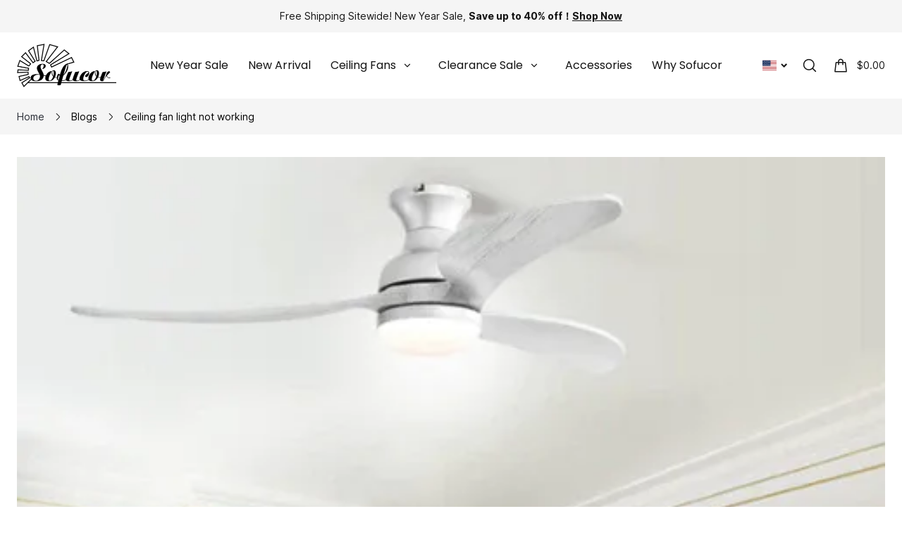

--- FILE ---
content_type: text/html; charset=utf-8
request_url: https://sofucorfan.com/blogs/ceiling-fan-light-not-working
body_size: 39380
content:
<!DOCTYPE html><html lang="en"><head><meta charSet="utf-8"/><meta name="viewport" content="width=device-width, minimum-scale=1.0, maximum-scale=1.0, initial-scale=1, viewport-fit=cover, user-scalable=yes"/><link rel="preconnect dns-prefetch" href="//sys.cdn.ishopastro.com"/><link rel="preconnect dns-prefetch" href="//m.stripe.com"/><link rel="preconnect dns-prefetch" href="//www.googletagmanager.com"/><link rel="preconnect dns-prefetch" href="//connect.facebook.net"/><link rel="preconnect dns-prefetch" href="//www.facebook.com"/><link rel="preconnect dns-prefetch" href="//www.google.com"/><link rel="preconnect dns-prefetch" href="//www.google-analytics.com"/><link rel="preconnect dns-prefetch" href="//d2fm5lxr44ed3z.cloudfront.net"/><link rel="preconnect dns-prefetch" href="//media.cdn.ishopastro.com"/><link rel="preconnect dns-prefetch" href="//e.clarity.ms"/><title>Ceiling fan light not working</title><meta name="description" content="Shop for well-designed wood ceiling fans with light and remote at Sofucor official store. Explore our full range of ceiling fans for bedroom, farmhouse, patio, living room, kitchen, etc."/><meta property="og:title" content="Ceiling fan light not working"/><meta property="og:description" content="Shop for well-designed wood ceiling fans with light and remote at Sofucor official store. Explore our full range of ceiling fans for bedroom, farmhouse, patio, living room, kitchen, etc."/><link rel="alternate" href="https://sofucorfan.com/blogs/ceiling-fan-light-not-working" hrefLang="en-us"/><link rel="alternate" href="https://sofucorfan.com/blogs/ceiling-fan-light-not-working" hrefLang="x-default"/><link rel="canonical" href="https://sofucorfan.com/blogs/ceiling-fan-light-not-working"/><link rel="preload stylesheet" href="https://sys.cdn.ishopastro.com/fe/lib/font/Poppins/Poppins.css?weight=100;200;300;400;500;600;700;800;900" as="style"/><link rel="preload stylesheet" href="https://sys.cdn.ishopastro.com/fe/lib/font/Inter/Inter.css?weight=100;200;300;400;500;600;700;800;900" as="style"/><meta name="init_web_container_status" content="success"/><meta name="facebook-domain-verification" content="x8v1dzvef05zrqwdlkfkrz1y8y23l2"/><meta name="google-site-verification" content="ZTJgn9QJ6-wm7rMZONVVTKc4ruNdMReYvLQBYk6_27U"/><meta name="next-head-count" content="24"/><script id="page-data" data-nscript="beforeInteractive">
    window.pageData = {};
    window.gloConfig = {"isBetaStyle":false,"isBeta":false,"mediaCdnLink":"//media.cdn.ishopastro.com/","ENV_TYPE":"perf","REPO_VERSION":"20260115-152619","themeName":"power","themeVersion":"0.372.0","pluginVersion":"0.34.0","pageType":"blogTemplate","isFS":false}
    window.tracker = {"gg_tag":{"id":"GTM-N74Z746R","resourceId":"GTM-N74Z746R","resourceType":"gg_tag","resourceCode":"new"}}
    window.appLocal = {"shopInfo":{"isRedirect":false,"id":673030250900365,"name":"SOFUCOR FAN COMPANY","secondaryDomain":"kebaishi1234.ishopastro.com","mainDomain":"sofucorfan.com","logo":"673030250900365/shop-logo/5cf5dc87-f18b-f0b8-084b-bc8a6f7dc913.svg?width=345&height=74","currency":"USD","contactEmail":"support@sofucorfan.com","marketingEmail":"support@sofucorfan.com","category":"家具","accountId":643224754512326,"gmtCreate":1689664948000,"gmtModified":1708570304000,"themeTemplateId":592484883687961,"googleCategoryList":["Furniture"],"isPopUps":false,"status":"active","shopSetting":{"order_auth_setting":"allow_account_guest","show_unauth_order":"need_sync","show_order":"display"},"isMarketShop":false,"needPath":false},"i18nSelector":{"header":{"trace-id":"637cded7cd808ebf768c072e423dff85"},"data":{"countrySelectorModels":[{"countryCode":"US","name":"United States","enName":"United States"},{"countryCode":"CA","name":"Canada","enName":"Canada"},{"countryCode":"MX","name":"Mexico","enName":"Mexico"}]},"success":true,"show":true}}
    window._shopId = 673030250900365
  </script><link rel="preload" href="https://sys.cdn.ishopastro.com/fe/shop-server/perf/20260115-152619/_next/static/css/45f93ef31a696eb6.css" as="style"/><link rel="stylesheet" href="https://sys.cdn.ishopastro.com/fe/shop-server/perf/20260115-152619/_next/static/css/45f93ef31a696eb6.css" data-n-g=""/><link rel="preload" href="https://sys.cdn.ishopastro.com/fe/shop-server/perf/20260115-152619/_next/static/css/b28a4eaf0a46abba.css" as="style"/><link rel="stylesheet" href="https://sys.cdn.ishopastro.com/fe/shop-server/perf/20260115-152619/_next/static/css/b28a4eaf0a46abba.css"/><link rel="preload" href="https://sys.cdn.ishopastro.com/fe/shop-server/perf/20260115-152619/_next/static/css/256d2af372299016.css" as="style"/><link rel="stylesheet" href="https://sys.cdn.ishopastro.com/fe/shop-server/perf/20260115-152619/_next/static/css/256d2af372299016.css"/><link rel="preload" href="https://sys.cdn.ishopastro.com/fe/shop-server/perf/20260115-152619/_next/static/css/7a431a607569f924.css" as="style"/><link rel="stylesheet" href="https://sys.cdn.ishopastro.com/fe/shop-server/perf/20260115-152619/_next/static/css/7a431a607569f924.css"/><link rel="preload" href="https://sys.cdn.ishopastro.com/fe/shop-server/perf/20260115-152619/_next/static/css/9a1a1b6aa7c6db66.css" as="style"/><link rel="stylesheet" href="https://sys.cdn.ishopastro.com/fe/shop-server/perf/20260115-152619/_next/static/css/9a1a1b6aa7c6db66.css"/><link rel="preload" href="https://sys.cdn.ishopastro.com/fe/shop-server/perf/20260115-152619/_next/static/css/08235142b41eaddc.css" as="style"/><link rel="stylesheet" href="https://sys.cdn.ishopastro.com/fe/shop-server/perf/20260115-152619/_next/static/css/08235142b41eaddc.css"/><link rel="preload" href="https://sys.cdn.ishopastro.com/fe/shop-server/perf/20260115-152619/_next/static/css/0d0c7c1298b200c3.css" as="style"/><link rel="stylesheet" href="https://sys.cdn.ishopastro.com/fe/shop-server/perf/20260115-152619/_next/static/css/0d0c7c1298b200c3.css"/><noscript data-n-css=""></noscript><script defer="" nomodule="" src="https://sys.cdn.ishopastro.com/fe/shop-server/perf/20260115-152619/_next/static/chunks/polyfills-c67a75d1b6f99dc8.js"></script><script defer="" src="https://sys.cdn.ishopastro.com/fe/shop-server/perf/20260115-152619/_next/static/chunks/2123-d8a278f37a53aa5e.js"></script><script defer="" src="https://sys.cdn.ishopastro.com/fe/shop-server/perf/20260115-152619/_next/static/chunks/9543.9748807e0b15c777.js"></script><script defer="" src="https://sys.cdn.ishopastro.com/fe/shop-server/perf/20260115-152619/_next/static/chunks/6842-5d4153ef7a297e6d.js"></script><script defer="" src="https://sys.cdn.ishopastro.com/fe/shop-server/perf/20260115-152619/_next/static/chunks/5970.3f5e63668c005781.js"></script><script defer="" src="https://sys.cdn.ishopastro.com/fe/shop-server/perf/20260115-152619/_next/static/chunks/3280-f7649e7fccea3d95.js"></script><script defer="" src="https://sys.cdn.ishopastro.com/fe/shop-server/perf/20260115-152619/_next/static/chunks/1024.39afceca645fd88e.js"></script><script defer="" src="https://sys.cdn.ishopastro.com/fe/shop-server/perf/20260115-152619/_next/static/chunks/8608.158a26193f13a5d4.js"></script><script defer="" src="https://sys.cdn.ishopastro.com/fe/shop-server/perf/20260115-152619/_next/static/chunks/4576.d231314d196b0fe0.js"></script><script defer="" src="https://sys.cdn.ishopastro.com/fe/shop-server/perf/20260115-152619/_next/static/chunks/7677-e4a9d9f63775b8cb.js"></script><script defer="" src="https://sys.cdn.ishopastro.com/fe/shop-server/perf/20260115-152619/_next/static/chunks/172.2e29ac6f59598534.js"></script><script defer="" src="https://sys.cdn.ishopastro.com/fe/shop-server/perf/20260115-152619/_next/static/chunks/5521.829339f1b3f5624b.js"></script><script defer="" src="https://sys.cdn.ishopastro.com/fe/shop-server/perf/20260115-152619/_next/static/chunks/1099-df3e77597b2a137f.js"></script><script defer="" src="https://sys.cdn.ishopastro.com/fe/shop-server/perf/20260115-152619/_next/static/chunks/5672.20ad1f2dbb60c40f.js"></script><script defer="" src="https://sys.cdn.ishopastro.com/fe/shop-server/perf/20260115-152619/_next/static/chunks/5415.9c48a796aa864fdd.js"></script><script defer="" src="https://sys.cdn.ishopastro.com/fe/shop-server/perf/20260115-152619/_next/static/chunks/1375.7212467dc33cb88d.js"></script><script defer="" src="https://sys.cdn.ishopastro.com/fe/shop-server/perf/20260115-152619/_next/static/chunks/593-ce169ecfac59645d.js"></script><script defer="" src="https://sys.cdn.ishopastro.com/fe/shop-server/perf/20260115-152619/_next/static/chunks/8461.4d4c1d55c2f848fd.js"></script><script defer="" src="https://sys.cdn.ishopastro.com/fe/shop-server/perf/20260115-152619/_next/static/chunks/6250.82953a9a1c815e2a.js"></script><script defer="" src="https://sys.cdn.ishopastro.com/fe/shop-server/perf/20260115-152619/_next/static/chunks/5790.51daa710da47bcf1.js"></script><script defer="" src="https://sys.cdn.ishopastro.com/fe/shop-server/perf/20260115-152619/_next/static/chunks/4701.377b1c800f8c93b8.js"></script><script src="https://sys.cdn.ishopastro.com/fe/shop-server/perf/20260115-152619/_next/static/chunks/webpack-e2e3de9430aa0816.js" defer=""></script><script src="https://sys.cdn.ishopastro.com/fe/shop-server/perf/20260115-152619/_next/static/chunks/framework-314c182fa7e2bf37.js" defer=""></script><script src="https://sys.cdn.ishopastro.com/fe/shop-server/perf/20260115-152619/_next/static/chunks/main-277911c6fe19c890.js" defer=""></script><script src="https://sys.cdn.ishopastro.com/fe/shop-server/perf/20260115-152619/_next/static/chunks/pages/_app-9fdeed58726b3657.js" defer=""></script><script src="https://sys.cdn.ishopastro.com/fe/shop-server/perf/20260115-152619/_next/static/chunks/pages/blogs/%5BseoUrl%5D-93d6096f3e1caa8e.js" defer=""></script><script src="https://sys.cdn.ishopastro.com/fe/shop-server/perf/20260115-152619/_next/static/20260115-152619/_buildManifest.js" defer=""></script><script src="https://sys.cdn.ishopastro.com/fe/shop-server/perf/20260115-152619/_next/static/20260115-152619/_ssgManifest.js" defer=""></script><style id="__jsx-2381852658">body{font-family:"Inter", "Helvetica Neue", "Helvetica", "Arial", "PingFang SC", "Hiragino Sans GB", "Heiti SC", "Microsoft YaHei", "WenQuanYi Micro Hei", "sans-serif";font-weight:400;letter-spacing:0;line-height:1.6;
      .sa_b_component_richtext_unique p{margin:0}.sa_b_component_richtext_unique img{max-width:100%;margin-bottom:20px}.sa_b_component_richtext_unique table{max-width:100%;min-height:80px;margin-bottom:20px;overflow:auto}.sa_b_component_richtext_unique td{padding:12px}.sa_b_component_richtext_unique ul{margin-left:20px}.sa_b_component_richtext_unique ol{margin-left:20px}.sa_b_component_richtext_unique li::marker{font-size:16px}.fr-view strong{font-weight:600}@media(min-width:1px){font-size:14px}@media(min-width:769px){font-size:14px}@media(min-width:1321px){font-size:16px}}</style></head><body><div id="__next"><noscript><iframe src="https://tagging.ishopastro.com/ns.html?id=GTM-N74Z746R" height="0" width="0" style="display:none;visibility:hidden"></iframe></noscript><link href="https://sys.cdn.ishopastro.com/fe/lib/froala_style.min@4.2.0.css" rel="stylesheet"/><div style="background-color:#ffffff" data-page-type="blogTemplate" class="PageContainer_main__WIF_u"><section class="PageContainer_section__YUf7K" id="announce"><div><div id="announce" class="Announce_container__k405C announceComponents" style="background-color:#f5f5f5" data-sticky="false"><div class="sa-container___spf1L sa-container-auto___gBhJv" style="--max-width:1440px;display:flex;flex-direction:column" data-safe-width="1464" data-role="container" data-container-align="auto"><div style="display:flex"><div class="Announce_announceContainer__uE6yN" style="width:100%;overflow:hidden"><style data-emotion="css lpotco">.css-lpotco .splide__track{width:100%;height:100%;}</style><div class="AnnounceRoll_container__wlYS_ css-lpotco"><div class="splide" style="width:100%;height:100%" extensions="[object Object]"><div class="splide__track"><ul class="splide__list"><li class="splide__slide"><div class="sa-container___spf1L sa-container-full___J-KNg" style="--max-width:1440px;height:100%" data-safe-width="1464" data-role="container" data-container-align="full"><div style="--background-attachment:unset;--mt:0px;--mb:0px;--mask-background-color:transparent;--background-image-url:unset" class="BackgroundContainer___6JKS9 pure-background-image___Kb68w"><a class="AnnounceRoll_item__I3vdh" style="cursor:pointer"><h3 data-text-type="main" style="--mm-font-size:14px;--pad-font-size:14px;--pc-font-size:16px;--font-color:#141414;--max-line:2;--text-decorate:unset;--line-height:1.6;--font-weight:400;--letter-spacing:0px;--font-family:Inter;--text-align:center;overflow:hidden" class="sa-text sa-text___Ojens rich-text-style___YUj-z"><div class="fr-view sa_b_component_richtext_unique"><p>Free Shipping Sitewide! New Year<span data-type="text"><span data-type="leaf">&nbsp;Sale</span></span>, <strong>Save up to 40% off！</strong><a href="https://sofucorfan.com/collection/ceiling-fan-sale"><u><strong>Shop Now</strong></u></a></p></div></h3></a></div></div></li></ul></div><div class="splide__arrows"><button class="splide__arrow splide__arrow--prev custom-splide__arrow--prev sa-splide-arrow" style="display:flex;transform:translateY(-50%) translateX(0%);background:none"></button><button class="splide__arrow splide__arrow--next custom-splide__arrow--next sa-splide-arrow" style="display:flex;transform:translateY(-50%) translateX(-50%);background:none"></button></div></div></div></div></div></div></div></div></section><div style="transition:all ease-in 0.4s;min-height:0px;background-color:rgba(255,255,255,0.6)" data-opacity="false" data-navBackgroundColor="#FFF"><div class="TopHeader_container__5dlFu" id="topHeaderContainer" style="position:relative;top:0;transform:translateY(0)" data-sticky="always"><div style="width:100%;height:auto"><div id="topHeader" class="TopHeader_backWayContainer__AUA3f" style="transform:translateY(0);color:#141414;background-color:rgba(255,255,255,0.6)"><div class="Header_container__ny4DF"><div class="sa-container___spf1L sa-container-auto___gBhJv" style="--max-width:1440px;display:flex;flex:1" data-safe-width="1464" data-role="container" data-container-align="auto"><div class="Header_content__vSyWO"><div class="Header_contentLeft__2XrV1" style="flex:none"><div class="Logo_container__BiQIM" style="width:141px;height:61.601941747572816px"><div class="Logo_logoContainer__QAnpc" style="width:141px;height:61.601941747572816px"><img data-role="normal" style="display:flex" src="https://image.cdn.ishopastro.com/[base64]" alt="logo"/><img style="display:none" src="https://image.cdn.ishopastro.com/[base64]" alt="logo"/></div></div></div><div class="MenuPC_menu__0W4xD" style="justify-content:center;padding-top:16px;padding-bottom:16px"><div class="MenuPC_container__1GliU"><div class="MenuPC_content__dwu4U"><a class="MenuPC_item__9Q2Jf" href="https://sofucorfan.com/collection/ceiling-fan-sale"><div class="MenuPC_itemContent__mRjpt"><div class="MenuPC_itemLineContent__Pkhja"><div class="MenuPC_itemLineTextContent__vypNb"><div data-text-type="20" style="--mm-font-size:16px;--pad-font-size:16px;--pc-font-size:18px;--font-color:#141414;--max-line:0;--text-decorate:unset;--line-height:1.4;--font-weight:400;--letter-spacing:0px;--font-family:Poppins;--text-align:center;padding-top:0;padding-inline-start:0;padding-inline-end:0;padding-bottom:0" class="MenuPC_itemText__qgC2r sa-text sa-text___Ojens">New Year Sale</div></div><div class="MenuPC_itemLine__1o9cY" style="background-color:#141414"></div></div></div></a><a class="MenuPC_item__9Q2Jf" href="https://sofucorfan.com/collection/newest-ceiling-fan-design"><div class="MenuPC_itemContent__mRjpt"><div class="MenuPC_itemLineContent__Pkhja"><div class="MenuPC_itemLineTextContent__vypNb"><div data-text-type="20" style="--mm-font-size:16px;--pad-font-size:16px;--pc-font-size:18px;--font-color:#141414;--max-line:0;--text-decorate:unset;--line-height:1.4;--font-weight:400;--letter-spacing:0px;--font-family:Poppins;--text-align:center;padding-top:0;padding-inline-start:0;padding-inline-end:0;padding-bottom:0" class="MenuPC_itemText__qgC2r sa-text sa-text___Ojens">New Arrival</div></div><div class="MenuPC_itemLine__1o9cY" style="background-color:#141414"></div></div></div></a><a class="MenuPC_item__9Q2Jf" href="https://sofucorfan.com/collection/ceiling-fans"><div class="MenuPC_itemContent__mRjpt"><div class="MenuPC_itemLineContent__Pkhja"><div class="MenuPC_itemLineTextContent__vypNb"><div data-text-type="20" style="--mm-font-size:16px;--pad-font-size:16px;--pc-font-size:18px;--font-color:#141414;--max-line:0;--text-decorate:unset;--line-height:1.4;--font-weight:400;--letter-spacing:0px;--font-family:Poppins;--text-align:center;padding-top:0;padding-inline-start:0;padding-inline-end:0;padding-bottom:0" class="MenuPC_itemText__qgC2r sa-text sa-text___Ojens">Ceiling Fans</div></div><div class="MenuPC_itemLine__1o9cY" style="background-color:#141414"></div></div></div></a><a class="MenuPC_item__9Q2Jf"><div class="MenuPC_itemContent__mRjpt"><div class="MenuPC_itemLineContent__Pkhja"><div class="MenuPC_itemLineTextContent__vypNb"><div data-text-type="20" style="--mm-font-size:16px;--pad-font-size:16px;--pc-font-size:18px;--font-color:#141414;--max-line:0;--text-decorate:unset;--line-height:1.4;--font-weight:400;--letter-spacing:0px;--font-family:Poppins;--text-align:center;padding-top:0;padding-inline-start:0;padding-inline-end:0;padding-bottom:0" class="MenuPC_itemText__qgC2r sa-text sa-text___Ojens">Clearance Sale</div></div><div class="MenuPC_itemLine__1o9cY" style="background-color:#141414"></div></div></div></a><a class="MenuPC_item__9Q2Jf" href="https://sofucorfan.com/collection/accessories"><div class="MenuPC_itemContent__mRjpt"><div class="MenuPC_itemLineContent__Pkhja"><div class="MenuPC_itemLineTextContent__vypNb"><div data-text-type="20" style="--mm-font-size:16px;--pad-font-size:16px;--pc-font-size:18px;--font-color:#141414;--max-line:0;--text-decorate:unset;--line-height:1.4;--font-weight:400;--letter-spacing:0px;--font-family:Poppins;--text-align:center;padding-top:0;padding-inline-start:0;padding-inline-end:0;padding-bottom:0" class="MenuPC_itemText__qgC2r sa-text sa-text___Ojens">Accessories</div></div><div class="MenuPC_itemLine__1o9cY" style="background-color:#141414"></div></div></div></a><a class="MenuPC_item__9Q2Jf"><div class="MenuPC_itemContent__mRjpt"><div class="MenuPC_itemLineContent__Pkhja"><div class="MenuPC_itemLineTextContent__vypNb"><div data-text-type="20" style="--mm-font-size:16px;--pad-font-size:16px;--pc-font-size:18px;--font-color:#141414;--max-line:0;--text-decorate:unset;--line-height:1.4;--font-weight:400;--letter-spacing:0px;--font-family:Poppins;--text-align:center;padding-top:0;padding-inline-start:0;padding-inline-end:0;padding-bottom:0" class="MenuPC_itemText__qgC2r sa-text sa-text___Ojens">Why Sofucor</div></div><div class="MenuPC_itemLine__1o9cY" style="background-color:#141414"></div></div></div></a><a class="MenuPC_item__9Q2Jf"><div class="MenuPC_itemContent__mRjpt"><div class="MenuPC_itemLineContent__Pkhja"><div class="MenuPC_itemLineTextContent__vypNb"><div data-text-type="20" style="--mm-font-size:16px;--pad-font-size:16px;--pc-font-size:18px;--font-color:#141414;--max-line:0;--text-decorate:unset;--line-height:1.4;--font-weight:400;--letter-spacing:0px;--font-family:Poppins;--text-align:center;padding-top:0;padding-inline-start:0;padding-inline-end:0;padding-bottom:0" class="MenuPC_itemText__qgC2r sa-text sa-text___Ojens">Help Center</div></div><div class="MenuPC_itemLine__1o9cY" style="background-color:#141414"></div></div></div></a></div></div></div><div class="Header_contentRight__e0o6e" style="flex:none"><div class="Header_actions__Ns2FV" style="justify-content:flex-end"><div class="I18n_container__TFDQp css-0" style="align-self:center;--sa-input-wrapper-border:1px;--sa-input-wrapper-border-radius:20px"></div><div class="Search_container__zKIPY"><div><div class="styles_svgWrap__6E5lx"><div class="styles_iconContainer__kqrrR " style="border-radius:undefinedpx"></div></div></div></div></div></div></div></div></div><div id="base-header-account"><div id="base-header-account-children" style="transition:all ease-in 0.4s;color:#141414;background-color:rgba(255,255,255,0.6)"></div></div></div></div></div></div><div id="pageBodySectionList" class=" flex-1"><div style="--background-attachment:unset;--mt:15px;--mb:15px;--mask-background-color:transparent;--background-image-url:unset;display:block;background-color:#f5f5f5" class="BackgroundContainer___6JKS9 pure-background-image___Kb68w"><div class="sa-container___spf1L sa-container-auto___gBhJv" style="--max-width:1440px" data-safe-width="1464" data-role="container" data-container-align="auto"><div data-text-type="14" style="--mm-font-size:14px;--pad-font-size:14px;--pc-font-size:16px;--font-color:#2a2e37;--max-line:0;--text-decorate:unset;--line-height:1.5;--font-weight:400;--letter-spacing:0px;--font-family:Inter;--text-align:inherit" class="sa-text svg-use-font-size___htLlf sa-text___Ojens"><div data-role="crumb" id="crumb" class="Crumb_crumb-container__1ahaZ"><a href="/" class="text-[#666]">Home</a><span style="--current-crumb-color:#000000;display:flex;align-items:center" class="Crumb_crumb-inner-item__FK_jV"><svg width="12" height="12" viewBox="0 0 12 12" fill="none" xmlns="http://www.w3.org/2000/svg" transform="rotate(0)"><path d="M4.45505 10.335C4.36005 10.335 4.26505 10.3 4.19005 10.225C4.04505 10.08 4.04505 9.84001 4.19005 9.69501L7.45005 6.43501C7.69005 6.19501 7.69005 5.80501 7.45005 5.56501L4.19005 2.30501C4.04505 2.16001 4.04505 1.92001 4.19005 1.77501C4.33505 1.63001 4.57505 1.63001 4.72005 1.77501L7.98005 5.03501C8.23505 5.29001 8.38005 5.63501 8.38005 6.00001C8.38005 6.36501 8.24005 6.71001 7.98005 6.96501L4.72005 10.225C4.64505 10.295 4.55005 10.335 4.45505 10.335Z" fill="#222222"></path></svg><a class="text-[#666]" href="/blogs/news">Blogs</a><svg width="12" height="12" viewBox="0 0 12 12" fill="none" xmlns="http://www.w3.org/2000/svg" transform="rotate(0)"><path d="M4.45505 10.335C4.36005 10.335 4.26505 10.3 4.19005 10.225C4.04505 10.08 4.04505 9.84001 4.19005 9.69501L7.45005 6.43501C7.69005 6.19501 7.69005 5.80501 7.45005 5.56501L4.19005 2.30501C4.04505 2.16001 4.04505 1.92001 4.19005 1.77501C4.33505 1.63001 4.57505 1.63001 4.72005 1.77501L7.98005 5.03501C8.23505 5.29001 8.38005 5.63501 8.38005 6.00001C8.38005 6.36501 8.24005 6.71001 7.98005 6.96501L4.72005 10.225C4.64505 10.295 4.55005 10.335 4.45505 10.335Z" fill="#222222"></path></svg>Ceiling fan light not working</span></div></div></div></div><script type="application/ld+json">{"@context":"https://schema.org","@type":"BreadcrumbList","itemListElement":[{"@type":"ListItem","position":1,"name":"Home","item":"https://sofucorfan.com"},{"@type":"ListItem","position":2,"name":"Ceiling fan light not working","item":"https://sofucorfan.com/blogs/ceiling-fan-light-not-working"}]}</script><section class="PageContainer_section__YUf7K" style="--gap-size:0px" data-role="BlogTemplateSchema" id="BlogTemplateSchema"><div style="--background-attachment:unset;--mt:0px;--mb:0px;--mask-background-color:transparent;--background-image-url:unset;background-color:#FFFFFF" class="BackgroundContainer___6JKS9 pure-background-image___Kb68w"><div class="style_blogs_page_wrap__oD1eK" style="max-width:1280px"><div class="sa-container___spf1L sa-container-auto___gBhJv" style="--max-width:1440px" data-safe-width="1464" data-role="container" data-container-align="auto"><style data-emotion="css 1fu9o4o">.css-1fu9o4o{position:fixed;top:31px;left:19px;}@media (max-width: 1280px){.css-1fu9o4o{left:-5px;}}@media (max-width: 960px){.css-1fu9o4o{display:none;}}</style><div data-role="blog-outline" class="css-1fu9o4o"></div><div class="style_container_image__nCWlB"><style data-emotion="css 8atqhb">.css-8atqhb{width:100%;}</style><div class="css-8atqhb"></div><style data-emotion="css 5st7e8">.css-5st7e8{-webkit-background-size:100%;background-size:100%;width:100%;position:relative;overflow:hidden;}.css-5st7e8::before{content:'';display:block;width:100%;padding-top:100%;}.css-5st7e8 .fade-enter{opacity:0;}.css-5st7e8 .fade-enter-active{opacity:1;-webkit-transition:opacity 300ms 60ms;transition:opacity 300ms 60ms;}.css-5st7e8 .fade-exit{opacity:1;}.css-5st7e8 .fade-exit-active{opacity:0;-webkit-transition:opacity 300ms;transition:opacity 300ms;}.css-5st7e8 img{object-fit:contain;}</style><div data-role="image-b" class="css-5st7e8"><style data-emotion="css 12wkxz1 animation-ld2z5o">.css-12wkxz1{position:absolute;width:100%;height:100%;top:0;left:0;-webkit-transform:translateX(-100%);-moz-transform:translateX(-100%);-ms-transform:translateX(-100%);transform:translateX(-100%);-webkit-animation:animation-ld2z5o 1200ms linear 1500ms infinite;animation:animation-ld2z5o 1200ms linear 1500ms infinite;background-image:linear-gradient(89.72deg, rgba(208, 208, 208, 0) 0.26%, rgba(199,199,199,0.3) 51.05%, rgba(196, 196, 196, 0) 99.77%);}@-webkit-keyframes animation-ld2z5o{pathAnimationfrom{opacity:0;-webkit-transform:translateX(-100%);-moz-transform:translateX(-100%);-ms-transform:translateX(-100%);transform:translateX(-100%);}to{opacity:1;-webkit-transform:translateX(100%);-moz-transform:translateX(100%);-ms-transform:translateX(100%);transform:translateX(100%);}}@keyframes animation-ld2z5o{pathAnimationfrom{opacity:0;-webkit-transform:translateX(-100%);-moz-transform:translateX(-100%);-ms-transform:translateX(-100%);transform:translateX(-100%);}to{opacity:1;-webkit-transform:translateX(100%);-moz-transform:translateX(100%);-ms-transform:translateX(100%);transform:translateX(100%);}}</style><div class="css-12wkxz1"></div></div></div><div class="style_blogs_page_header__de1xE"><h1 data-text-type="024be896-f780-4286-88de-486bafd919f5" style="--mm-font-size:12px;--pad-font-size:12px;--pc-font-size:14px;--font-color:#2a2e37;--max-line:0;--text-decorate:unset;--line-height:1.4;--font-weight:bold;--letter-spacing:0px;--font-family:Inter;--text-align:start" class="sa-text sa-text___Ojens">Ceiling fan light not working</h1><style data-emotion="css 1njousy">.css-1njousy{margin-top:16px;}.css-1njousy [data-role=info-item]+[data-role=info-item]::before{content:'·';display:inline-block;}@media (min-width: 1px){.css-1njousy [data-role=info-item]+[data-role=info-item]::before{-webkit-padding-start:2px;padding-inline-start:2px;-webkit-padding-end:2px;padding-inline-end:2px;}}@media (min-width: 769px){.css-1njousy [data-role=info-item]+[data-role=info-item]::before{-webkit-padding-start:4px;padding-inline-start:4px;-webkit-padding-end:4px;padding-inline-end:4px;}}</style><div class="css-1njousy"><span data-text-type="14" style="--mm-font-size:14px;--pad-font-size:14px;--pc-font-size:16px;--font-color:#222222;--max-line:0;--text-decorate:unset;--line-height:1.5;--font-weight:400;--letter-spacing:0px;--font-family:Inter;--text-align:inherit" class="sa-text sa-text___Ojens"> 2023-10-27 </span></div></div><div class="style_container_image__nCWlB" style="padding-top:16px"></div><div class="style_blogs_page_main__rzVvx" style="padding-top:32px"><div data-text-type="6e959b27-71f1-4c87-be00-d1b253074d48" style="--mm-font-size:12px;--pad-font-size:12px;--pc-font-size:14px;--font-color:#222222;--max-line:0;--text-decorate:unset;--line-height:1.4;--font-weight:400;--letter-spacing:0px;--font-family:Inter;--text-align:inherit" class="sa-text sa-text___Ojens"><div><div class='sa_b_component_richtext_unique'>
  <style>
       .sa_b_component_richtext_unique p {
            margin: 0;
        }
       .sa_b_component_richtext_unique img {
            max-width: 100%;
            margin-bottom: 20px;
        }
       .sa_b_component_richtext_unique table {
            max-width: 100%;
            min-height: 80px;
            margin-bottom: 20px;
            overflow: auto;
        }
       .sa_b_component_richtext_unique td {
            padding: 12px;
        }
       .sa_b_component_richtext_unique ul {
            margin-left: 20px;
        }
       .sa_b_component_richtext_unique ol {
            margin-left: 20px;
        }
       .sa_b_component_richtext_unique li::marker {
            font-size: 16px;
        }
    </style>
    <p style="line-height: 2;"><strong>If your ceiling fan light is not working, there are a few things you can check to see if it's an easy fix.</strong>&nbsp;First, make sure the light switch on the wall is turned on and that the bulbs haven't burned out. If they have, replace them with new ones.</p>
<p style="line-height: 2;">Additionally, check the wiring connection between the fan and the light to make sure it is secure and not damaged. If that looks good, then you can try checking the wall switch that controls the fan and light. Make sure it's in the "On" position. If none of these steps have solved the problem, your ceiling fan light may need to be replaced or serviced by an electrician. It&rsquo;s important to make sure you hire a professionally trained and licensed electrician who is knowledgeable on the proper installation of ceiling fan lights. Don&rsquo;t attempt to install or repair it yourself unless you have the correct tools, knowledge, and experience. Keep in mind that not all ceiling fans are designed for use with light fixtures so be sure to read the instructions carefully before making any changes. Finally, you should always consult an electrician if you are unsure about any part of the installation or repair process. Keep in mind that safety should be your top priority when dealing with electricity and ceiling fans. If you take all these steps, it can help ensure that your ceiling fan with light for bedroom will remain in good working order for years to come.</p>
<p style="line-height: 2;"><img style="display: block; margin-left: auto; margin-right: auto;" src="https://image.cdn.ishopastro.com/[base64]" width="692" height="442"></p>
<p style="line-height: 2;">If you find that all these steps have been taken and the ceiling fan light is still not working, it may be time to call a professional. Make sure to get an experienced electrician who is knowledgeable on the installation and repair of ceiling fan lights. An electrician should Professional electricians can help to diagnose the problem and make sure that your small ceiling fan with light is working properly. They may even suggest a few solutions for you to try before needing to replace the fixture or call an electrician. After all, a well-functioning ceiling fan light can be a great asset in any home. In conclusion, if your best bet for a quick and effective resolution to any ceiling fan light issue.</p>
<p style="line-height: 2;">Even if it seems like a simple problem, never attempt to repair or replace the fixture on your own unless you are an experienced electrician. A qualified electrician can help you safely and efficiently identify and repair any issues with your ceiling fan light. They will If you take the time to find a qualified professional, you can be sure that your modern ceiling fan with light is in good working order for years to come.</p>
<p style="line-height: 2;">With experienced professionals on hand, any issues with your ceiling fan light should easily be resolved. So if you have been experiencing issues with your ceiling fan light, call a professional electrician as soon as possible. A professional can diagnose the issue and make sure that your ceiling fan light is functioning properly, so you can enjoy it in your home for years to come. If you have any other questions or concerns about ceiling fan lights, contact a local electrician for more information and advice. They will be able to answer any They can provide the necessary advice and assistance to ensure that your ceiling fan light is working optimally and safely.</p>
<p style="line-height: 2;">Remember safety should always come first when dealing with electrical installations, so it's important to stay informed and hire qualified professionals for help. With all this in mind, you're sure to get the best results from your ceiling fan light in no time.</p>
<p style="line-height: 2;"><img style="display: block; margin-left: auto; margin-right: auto;" src="https://image.cdn.ishopastro.com/[base64]" width="617" height="385"></p>
<p style="line-height: 2;">&nbsp;</p>
<h2 style="line-height: 2;">Can you replace ceiling fan LED light?</h2>
<p style="line-height: 2;">However, because they such a long life expectancy, these LED panels aren't designed to be easily replaced. If you need to replace an integrated LED light, you may need to source a replacement part from your place of purchase. Once you have the replacement part, you will need to hire an electrician to change the panel.&nbsp;</p>
<h2 style="line-height: 2;">What happens when integrated LED burned out?</h2>
<p style="line-height: 2;">Integrated LED fixtures typically last for many years, often a decade or more. When they do burn out, rather than shopping for a replacement LED bulb, customers will order a new LED array, or module.</p>
<p style="line-height: 2;">With the right precautions, you can ensure that your smart ceiling fan with light is working properly and safely for years to come. By following these tips and consulting a professional when needed, you can make sure your best ceiling fan with light is doing its job as expected and providing adequate lighting for all your needs. Thank you for taking the time to read this guide on ceiling fan lights.&nbsp;<strong>We hope it has helped you better understand how to install and maintain your ceiling fan lights for years of safe and efficient use.</strong></p>
</div></div></div></div><div class="style_blogs_page_main__rzVvx"><style data-emotion="css 1rzau0z">.css-1rzau0z{display:-webkit-box;display:-webkit-flex;display:-ms-flexbox;display:flex;-webkit-align-items:center;-webkit-box-align:center;-ms-flex-align:center;align-items:center;border-top:1px solid #999999;border-bottom:1px solid #999999;}@media (min-width: 1px){.css-1rzau0z{padding-top:16px;padding-bottom:16px;margin-top:60px;}}@media (min-width: 769px){.css-1rzau0z{padding-top:32px;padding-bottom:32px;margin-top:30px;}}</style><div class="css-1rzau0z"><span>Share</span><div class="style_blogs_page_main_share_item__eQO7J"><span><style data-emotion="css 1pn43km">.css-1pn43km{box-sizing:border-box;margin:0;min-width:0;-webkit-user-select:none;-moz-user-select:none;-ms-user-select:none;user-select:none;display:inline-block;-webkit-flex-shrink:0;-ms-flex-negative:0;flex-shrink:0;width:20px!important;height:20px!important;}</style><svg class="sa-i css-1pn43km" viewBox="0 0 24 24" version="1.1" xmlns="http://www.w3.org/2000/svg" xmlns:xlink="http://www.w3.org/1999/xlink" width="24" height="24"><path d="M15.4024 20.9999V14.0343H17.7347L18.0838 11.3264H15.4024V9.59759C15.4024 8.81358 15.62 8.27928 16.7443 8.27928L18.1783 8.27861V5.8567C17.9302 5.82376 17.0791 5.75 16.0888 5.75C14.0213 5.75 12.606 7.01192 12.606 9.32946V11.3264H10.2677V14.0343H12.606V20.9999H3.99997C3.44769 20.9999 2.99997 20.5522 2.99997 19.9999V3.99994C2.99997 3.44766 3.44769 2.99994 3.99997 2.99994H20C20.5523 2.99994 21 3.44766 21 3.99994V19.9999C21 20.5522 20.5523 20.9999 20 20.9999H15.4024Z" fill="currentColor"></path></svg></span><span><svg class="sa-i css-1pn43km" viewBox="0 0 24 24" version="1.1" xmlns="http://www.w3.org/2000/svg" xmlns:xlink="http://www.w3.org/1999/xlink" width="24" height="24"><path fill-rule="evenodd" clip-rule="evenodd" d="M4.32825 3H19.6665C20.4 3 21 3.5805 21 4.29675V19.7033C21 20.4202 20.4 21 19.6665 21H4.32825C3.594 21 3 20.4202 3 19.7033V4.29675C3 3.5805 3.594 3 4.32825 3ZM10.6623 12.6187L6.02926 6H9.60007L12.6374 10.3391L16.3966 6H17.4459L13.1063 11.009L18 18H14.4292L11.1312 13.2886L7.0493 18H6L10.6623 12.6187ZM9.21277 6.8258H7.57233L14.8162 17.1741H16.4567L9.21277 6.8258Z" fill="currentColor"></path></svg></span><span><a href="https://www.pinterest.com/pin/create/button/" data-pin-do="buttonPin" data-pin-custom="true" class="inline-flex"><svg width="20" height="20" viewBox="0 0 18 18" fill="none" xmlns="http://www.w3.org/2000/svg"><path d="M6.3675 14.3932C6.3855 14.1412 6.4215 13.89 6.4755 13.6425C6.52275 13.4213 6.666 12.795 6.876 11.8875L6.88125 11.865L7.1715 10.614C7.23075 10.359 7.2765 10.161 7.30725 10.095C7.16161 9.7583 7.08902 9.39456 7.09425 9.02775C7.09425 8.025 7.66125 7.248 8.39625 7.248C8.66625 7.2435 8.92425 7.3605 9.10275 7.5675C9.28125 7.77375 9.36375 8.0505 9.32925 8.3145C9.32925 8.65425 9.2655 8.913 8.9895 9.84075C8.93625 10.0192 8.8995 10.1438 8.865 10.269C8.82675 10.41 8.79375 10.5375 8.766 10.6605C8.694 10.95 8.76 11.2583 8.94375 11.49C9.03293 11.6033 9.14801 11.6935 9.27931 11.753C9.41061 11.8125 9.55429 11.8396 9.69825 11.832C10.8173 11.832 11.6483 10.3432 11.6483 8.421C11.6483 6.9435 10.6807 5.9655 9.07425 5.9655C8.67209 5.95055 8.27121 6.01922 7.89696 6.16716C7.52271 6.31511 7.18323 6.53911 6.9 6.825C6.6107 7.11715 6.38245 7.46398 6.22858 7.84526C6.0747 8.22653 5.99827 8.63463 6.00375 9.04575C5.98511 9.48882 6.12083 9.92462 6.38775 10.2787C6.5235 10.3837 6.57525 10.566 6.519 10.7213C6.48825 10.8472 6.414 11.1353 6.387 11.2313C6.37917 11.2784 6.36046 11.3231 6.33233 11.3618C6.30421 11.4004 6.26746 11.432 6.225 11.454C6.18394 11.4754 6.13836 11.4867 6.09206 11.487C6.04575 11.4872 6.00005 11.4765 5.95875 11.4555C5.08875 11.0963 4.61175 10.122 4.61175 8.8755C4.61175 6.63675 6.48 4.6875 9.25575 4.6875C11.607 4.6875 13.3665 6.43425 13.3665 8.5425C13.3665 11.1915 11.9175 13.1205 9.849 13.1205C9.55479 13.129 9.26267 13.0684 8.99616 12.9435C8.72965 12.8186 8.49617 12.6328 8.3145 12.4012L8.28225 12.534L8.127 13.173L8.1255 13.1782C8.016 13.6282 7.9395 13.941 7.9095 14.0588C7.83 14.325 7.7295 14.586 7.6095 14.8387C9.10191 15.194 10.6737 14.9641 12.0019 14.1964C13.33 13.4286 14.3137 12.1812 14.7506 10.7106C15.1875 9.24 15.0445 7.65792 14.3509 6.28951C13.6574 4.92109 12.4661 3.87031 11.0218 3.35311C9.57747 2.83592 7.98992 2.8916 6.5854 3.50873C5.18088 4.12586 4.0661 5.25754 3.47018 6.67119C2.87426 8.08483 2.84247 9.67305 3.38134 11.1094C3.92021 12.5458 4.9888 13.7212 6.3675 14.394V14.3932ZM9 16.5C4.85775 16.5 1.5 13.1423 1.5 9C1.5 4.85775 4.85775 1.5 9 1.5C13.1423 1.5 16.5 4.85775 16.5 9C16.5 13.1423 13.1423 16.5 9 16.5Z" fill="white"></path></svg></a></span><a></a></div></div><style data-emotion="css 9jay18">.css-9jay18{display:-webkit-box;display:-webkit-flex;display:-ms-flexbox;display:flex;-webkit-flex-direction:row;-ms-flex-direction:row;flex-direction:row;-webkit-box-pack:justify;-webkit-justify-content:space-between;justify-content:space-between;}</style><div class="css-9jay18"><style data-emotion="css 1pi7es5">.css-1pi7es5{color:#1C1C1C;}@media (min-width: 1px){.css-1pi7es5{padding-top:16px;padding-bottom:16px;}}@media (min-width: 769px){.css-1pi7es5{padding-top:32px;padding-bottom:32px;}}.css-1pi7es5>span{display:inline-block;vertical-align:middle;}.css-1pi7es5:link{color:#1C1C1C;}.css-1pi7es5:visited{color:#1C1C1C;}.css-1pi7es5:hover{color:#1C1C1C;}.css-1pi7es5:active{color:#1C1C1C;}</style><a href="/blogs/ceiling-fan-direction" style="display:flex;align-items:center" class="css-1pi7es5"><div data-text-type="16" style="--mm-font-size:14px;--pad-font-size:14px;--pc-font-size:16px;--font-color:#222222;--max-line:0;--text-decorate:unset;--line-height:1.5;--font-weight:400;--letter-spacing:0px;--font-family:Poppins;--text-align:inherit" class="sa-text sa-text___Ojens">Previous article</div></a><a href="/blogs/choosing-the-right-ceiling-fan-size-for-your-room-1" style="display:flex;align-items:center" class="css-1pi7es5"><div data-text-type="16" style="--mm-font-size:14px;--pad-font-size:14px;--pc-font-size:16px;--font-color:#222222;--max-line:0;--text-decorate:unset;--line-height:1.5;--font-weight:400;--letter-spacing:0px;--font-family:Poppins;--text-align:inherit" class="sa-text sa-text___Ojens">Next article</div></a></div></div></div></div></div></section></div></div></div><script></script><!--googleoff: all--><script></script><script id="__NEXT_DATA__" type="application/json">{"props":{"pageProps":{"shopInfo":{"isRedirect":false,"id":673030250900365,"name":"SOFUCOR FAN COMPANY","secondaryDomain":"kebaishi1234.ishopastro.com","mainDomain":"sofucorfan.com","logo":"673030250900365/shop-logo/5cf5dc87-f18b-f0b8-084b-bc8a6f7dc913.svg?width=345\u0026height=74","currency":"USD","contactEmail":"support@sofucorfan.com","marketingEmail":"support@sofucorfan.com","category":"家具","accountId":643224754512326,"gmtCreate":1689664948000,"gmtModified":1708570304000,"themeTemplateId":592484883687961,"googleCategoryList":["Furniture"],"isPopUps":false,"status":"active","shopSetting":{"order_auth_setting":"allow_account_guest","show_unauth_order":"need_sync","show_order":"display"},"isMarketShop":false,"needPath":false},"i18nSelector":{"header":{"trace-id":"637cded7cd808ebf768c072e423dff85"},"data":{"countrySelectorModels":[{"countryCode":"US","name":"United States","enName":"United States"},{"countryCode":"CA","name":"Canada","enName":"Canada"},{"countryCode":"MX","name":"Mexico","enName":"Mexico"}]},"success":true,"show":true},"i18nLangInfo":{},"themeData":{"header":{"trace-id":"c76bf50b58e986401dc9439f090304f2"},"data":{"themeTemplateId":592484883687961,"shopId":673030250900365,"themeId":1298150376330206,"gmtCreate":1764561414000,"gmtModified":1768899192000,"themeDetailList":[{"content":[{"mobileSettings":[],"settings":[],"blocks":[{"mobileSettings":[],"settings":[{"id":"show_cart","type":"switch","value":true},{"id":"cart_type","type":"cart_type","value":{"childrenValues":["miniCartPush"],"cartType":"miniCart"}},{"id":"button","type":"hoc_input_button","value":{"extra":{"globalFontLibraryId":"20"},"value":"Shopping Bag"}},{"id":"cart_header_price_type","type":"select","value":"numberAddPrice"},{"id":"full_title","type":"hoc_input_not_translation","value":{"extra":{"color":"","globalPaletteId":"successColor","globalPaletteLabel":"成功完成色"}}},{"id":"full_des","type":"hoc_input_not_translation","value":{"extra":{"color":"","globalPaletteId":"successColor","globalPaletteLabel":"成功完成色"}}},{"id":"full_background","type":"color_picker_pro","value":""},{"id":"header_cart_tip_text_color","type":"color_picker","value":"#ffffff"},{"id":"header_cart_tip_background","type":"color_picker","value":"#2b2e36"},{"id":"add_to_bag_tip","type":"color_picker","value":"#2b2e36"}],"limit":1,"id":"global_cart","label":"购物车","sectionId":"global","type":"global_cart"},{"mobileSettings":[],"settings":[{"id":"shopName","type":"text","value":"Sofucor Official Store - Online Wood Ceiling Fans Shopping Mall"},{"id":"description","type":"text","value":"Shop for well-designed wood ceiling fans with light and remote at Sofucor official store. Explore our full range of ceiling fans for bedroom, farmhouse, patio, living room, kitchen, etc."},{"id":"allProductsDescription","type":"text","value":""}],"limit":1,"id":"global_seo","label":"SEO设置","sectionId":"global","type":"global_seo"},{"mobileSettings":[],"settings":[{"id":"showProductPrice","type":"select","value":"min"},{"id":"showImageBlock","type":"switch","value":true},{"id":"showRate","type":"switch","value":true},{"id":"review_star_color","type":"color_picker_pro","value":{"color":"#ff6201","globalPaletteId":"","globalPaletteLabel":""}},{"id":"origin_font","type":"hoc_input_not_translation","value":{"extra":{"globalFontLibraryId":"20","color":"#575657","globalPaletteId":"","globalPaletteLabel":""}}},{"id":"showOriginPrice","type":"switch","value":true},{"id":"discount_font","type":"hoc_input_not_translation","value":{"extra":{"globalFontLibraryId":"28","color":"","globalPaletteId":"describeColor","globalPaletteLabel":"描述文字","fontWeight":"bold"}}},{"id":"showDiscountPrice","type":"switch","value":true},{"id":"promotionAtmosphere","type":"select","value":"all"},{"id":"globalLimitedTimeDiscount","type":"hoc_input_not_translation","value":{"extra":{"globalFontLibraryId":"16","color":"","globalPaletteId":"mainNormalColor","backgroundImage":{"backgroundImage":"","globalPaletteId":"","globalPaletteLabel":""},"globalPaletteLabel":"主要颜色-白","space":{},"fontWeight":"bold"}}},{"id":"globalLimitedTimeDiscountBackground","type":"color_picker_pro","value":{"color":"#c65a52","globalPaletteId":"","globalPaletteLabel":""}},{"id":"globalFullDiscount","type":"hoc_input_not_translation","value":{"extra":{"globalFontLibraryId":"8748ac3d-42d1-4ccd-b579-f7ba97401bf0","color":"","borderRadius":0,"textAlign":"left","globalPaletteId":"borderColor","backgroundImage":{"backgroundImage":"","globalPaletteId":"","globalPaletteLabel":""},"globalPaletteLabel":"边框颜色"}}},{"id":"imageRatio","type":"select","value":"100%"},{"id":"imageFillMethod","type":"select","value":"contain"},{"id":"productTitleLineRules","type":"select","value":2},{"id":"quickBuyButton","type":"hoc_input_button","value":{"extra":{"globalFontLibraryId":"16","globalPaletteIdForBackground":"themeColor","color":"#ffffff","globalPaletteLabelForBackground":"主题色","btnStyle":"primary"},"value":""}}],"limit":1,"id":"global_product","label":"商品","sectionId":"global","type":"global_product"},{"mobileSettings":[],"settings":[{"id":"logo","type":"image_picker","value":"673030250900365/media/image/2d5f75bf748209794683287.png?width=72\u0026height=72"}],"limit":1,"id":"global_logo","label":"网站图标","sectionId":"global","type":"global_logo"},{"mobileSettings":[],"settings":[{"id":"cart","label":"购物车","type":"text_not_translation","value":"Your Shopping Cart丨#!{店铺名}"},{"id":"allProducts","label":"商品列表页","type":"text_not_translation","value":"All Products丨#!{店铺名}"},{"id":"account","label":"登录页面","type":"text_not_translation","value":"Account丨#!{店铺名}"},{"id":"userCenter","label":"会员中心","type":"text_not_translation","value":"User Center丨#!{店铺名}"},{"id":"collectionsList","label":"商品集列表","type":"text_not_translation","value":"Collections 丨#!{店铺名}"},{"id":"signUp","label":"注册页面","type":"text_not_translation","value":"Sign up丨#!{店铺名}"},{"id":"searchResult","label":"搜索","type":"text_not_translation","value":"Search Results丨#!{店铺名}"},{"id":"404","label":"404页面","type":"text_not_translation","value":"404 Not Found丨#!{店铺名}"}],"limit":1,"id":"global_browserTagName","label":"浏览器标签名","sectionId":"global","type":"global_browserTagName"},{"mobileSettings":[],"settings":[{"id":"borderWidth","type":"slider_with_number","value":1},{"id":"borderTopLeftRadius","type":"slider_with_number","value":20},{"id":"borderTopRightRadius","type":"slider_with_number","value":20},{"id":"borderBottomRightRadius","type":"slider_with_number","value":20},{"id":"borderBottomLeftRadius","type":"slider_with_number","value":20}],"limit":1,"id":"global_button","label":"按钮","sectionId":"global","type":"global_button"},{"mobileSettings":[],"settings":[{"id":"borderWidth","type":"slider_with_number","value":1},{"id":"borderRadius","type":"slider_with_number","value":20}],"limit":1,"id":"global_input","label":"输入框","sectionId":"global","type":"global_input"},{"mobileSettings":[],"settings":[{"id":"font_library","type":"font_library","value":[{"fontFamilyUrl":"//sys.cdn.ishopastro.com/fe/lib/font/Poppins/Poppins.css?weight=100;200;300;400;500;600;700;800;900","fontFamily":"Poppins","letterSpacing":0,"fontSize":40,"lineHeight":1.4,"id":"56","label":"poppin-40pxH1-标题","fontWeight":400,"tips":"用于轮播图标题（标题1）"},{"fontFamilyUrl":"//sys.cdn.ishopastro.com/fe/lib/font/Poppins/Poppins.css?weight=100;200;300;400;500;600;700;800;900","fontFamily":"Poppins","letterSpacing":0,"fontSize":36,"lineHeight":1.4,"label":"poppin-36H2-标题","id":"40","fontWeight":400,"tips":"用于组件标题、页面标题（标题2）"},{"fontFamilyUrl":"//sys.cdn.ishopastro.com/fe/lib/font/Poppins/Poppins.css?weight=100;200;300;400;500;600;700;800;900","fontFamily":"Poppins","letterSpacing":0,"fontSize":28,"lineHeight":1.4,"label":"poppin-Title 28pxH3","id":"28","fontWeight":"normal","tips":"用于商详标题（标题3）"},{"fontFamilyUrl":"//sys.cdn.ishopastro.com/fe/lib/font/Poppins/Poppins.css?weight=100;200;300;400;500;600;700;800;900","fontFamily":"Poppins","letterSpacing":0,"fontSize":24,"lineHeight":1.4,"label":"poppin-24H4-标题","id":"24","fontWeight":"normal","tips":"用于内容标题（标题4）"},{"fontFamilyUrl":"//sys.cdn.ishopastro.com/fe/lib/font/Poppins/Poppins.css?weight=100;200;300;400;500;600;700;800;900","fontFamily":"Poppins","letterSpacing":0,"fontSize":18,"lineHeight":1.4,"label":"poppin-18H5-小标题","id":"20","fontWeight":400,"tips":"用于组件副标题（标题5）"},{"fontFamilyUrl":"//sys.cdn.ishopastro.com/fe/lib/font/Inter/Inter.css?weight=100;200;300;400;500;600;700;800;900","fontFamily":"Inter","letterSpacing":0,"fontSize":16,"lineHeight":1.4,"label":"Inter-16px-描述","id":"18","fontWeight":400,"tips":"用于大按钮文字（标题6）"},{"fontFamilyUrl":"//sys.cdn.ishopastro.com/fe/lib/font/Poppins/Poppins.css?weight=100;200;300;400;500;600;700;800;900","fontFamily":"Poppins","letterSpacing":0,"fontSize":16,"lineHeight":1.5,"label":"poppin-16Px","id":"16","fontWeight":400,"tips":"小按钮、菜单文字（正文1）"},{"fontFamilyUrl":"//sys.cdn.ishopastro.com/fe/lib/font/Inter/Inter.css?weight=100;200;300;400;500;600;700;800;900","fontFamily":"Inter","letterSpacing":0,"fontSize":16,"lineHeight":1.5,"label":"Inter-16pxT2","id":"14","fontWeight":400,"tips":"用于大部分描述文字（正文2）"},{"fontFamilyUrl":"//sys.cdn.ishopastro.com/fe/lib/font/Inter/Inter.css?weight=100;200;300;400;500;600;700;800;900","fontFamily":"Inter","letterSpacing":0,"fontSize":14,"lineHeight":1.4,"label":"Inter-14px","id":"12","fontWeight":400,"tips":"用于说明文案（备注文字）"},{"fontFamilyUrl":"//sys.cdn.ishopastro.com/fe/lib/font/Inter/Inter.css?weight=100;200;300;400;500;600;700;800;900","fontFamily":"Inter","letterSpacing":0,"fontSize":16,"lineHeight":1.6,"id":"main","label":"Inter-系统-16px","fontWeight":400,"tips":"用于(系统默认内容)文字"},{"fontFamilyUrl":"//sys.cdn.ishopastro.com/fe/lib/font/Poppins/Poppins.css?weight=100;200;300;400;500;600;700;800;900","fontFamily":"Poppins","letterSpacing":0,"fontSize":14,"lineHeight":1.4,"label":"Poppin-14px","id":"8748ac3d-42d1-4ccd-b579-f7ba97401bf0","fontWeight":400}]}],"limit":1,"id":"global_font_library","label":"字体","sectionId":"global","type":"global_font_library"},{"mobileSettings":[],"settings":[{"id":"palette","type":"palette","value":[{"color":"#2a2e37","label":"主题色","id":"themeColor","tips":"品牌颜色、部分按钮和标题色"},{"color":"#ffffff","label":"页面背景","id":"bgColor"},{"color":"#2a2e37","label":"主要颜色-深","id":"mainStrongColor","tips":"大部分标题，公告栏、页脚背景"},{"color":"#ffffff","label":"主要颜色-白","id":"mainNormalColor","tips":"输入框背景、部分按钮背景"},{"color":"#141414","label":"描述文字","id":"describeColor"},{"color":"#383b43","label":"辅助文字","id":"unImportantColor","tips":"注释、弱提示"},{"color":"#BDBDBD","label":"提示文字","id":"tipColor"},{"color":"#999999","label":"边框颜色","id":"borderColor"},{"color":"#E5E5E5","label":"分割线颜色","id":"hrLineColor"},{"color":"#e2e2e2","label":"禁用颜色","id":"disabledColor"},{"color":"#000000","label":"氛围强调色","id":"accentColor","tips":"折扣标签背景、折扣价"},{"color":"#000000","label":"错误颜色","id":"errorColor"},{"color":"#EC9A20","label":"警示颜色","id":"warningColor"},{"color":"#2BA731","label":"成功完成色","id":"successColor"},{"color":"#974817","label":"品牌色-主","id":"e5e2729c-2cfc-4011-940c-857ff3da5119"},{"color":"#c17246","label":"品牌色-辅","id":"4fe1a494-b883-478a-ab9f-36299b465b29"},{"color":"#1f6f6d","label":"活动色","id":"6f678141-bbec-43ed-a3e3-145368545ea8"},{"color":"#f5f5f5","label":"背景颜色","id":"d5ce6cf3-0e6b-4e1e-8a76-6676661950ab"},{"color":"#a43e3e","label":"强调色","id":"3240dabb-a47b-4865-a970-a476d9ae18a1"},{"color":"#575657","label":"原价","id":"76814506-5398-4e2e-9267-ecec61e7aa7e"},{"color":"#c8534d","label":"折扣标签背景，折扣价","id":"df8da8ea-61a9-469d-9eb8-a56bb0bb3bfa"},{"color":"#d14d57","label":"错误颜色","id":"e9b1e9bc-fa08-44f3-b5da-6210764843bc"}]}],"blocks":[],"limit":1,"id":"global_palette","label":"颜色","sectionId":"global","type":"global_palette"},{"mobileSettings":[],"settings":[{"id":"containerMaxWidth","type":"select","value":1440},{"id":"detailContainerMaxWidth","type":"select","value":1280},{"id":"gapSize","type":"slider_with_number","value":0}],"limit":1,"id":"global_layout","label":"布局","sectionId":"global","type":"global_layout"},{"mobileSettings":[],"settings":[],"limit":1,"id":"global_shop_setting","label":"店铺设置","sectionId":"global","type":"global_shop_setting"},{"mobileSettings":[],"settings":[{"id":"switch_show","type":"switch","value":true},{"id":"gap","type":"radioCard","value":{"value":"none"}},{"id":"size","type":"slider_time","value":24},{"id":"size_mb","type":"slider_time","value":20},{"id":"pc_layout","type":"radioCardLayout","value":{"value":"BR"}},{"id":"mobile_layout","type":"radioCard","value":{"value":"vertical"}},{"id":"border_radius","type":"slider_time","value":5},{"id":"suspensionApp","type":"suspension_app","value":[{"settings":{"hide":false},"uId":"1e060ae1_e714_45a3_a713_0f178ecf7ab4","appType":"chat","key":"activation"},{"settings":{"hide":false,"background":{"color":"#2b2e36","globalPaletteId":"","globalPaletteLabel":""},"iconColor":{"color":"#ffffff","globalPaletteId":"","globalPaletteLabel":""}},"uId":"77b54072_2575_4efd_a3f3_2028fc86f82e","appType":"top","key":"top"}]}],"limit":1,"id":"global_suspension","label":"悬浮按钮","sectionId":"global","type":"global_suspension"},{"mobileSettings":[],"settings":[{"id":"isShowCrumb","type":"switch","value":true},{"id":"isShowCrumbMb","type":"switch","value":false},{"id":"itemTemplate","type":"switch","value":true},{"id":"allItems","type":"switch","value":true},{"id":"itemCollectionTemplate","type":"switch","value":true},{"id":"itemCollectionList","type":"switch","value":true},{"id":"searchItem","type":"switch","value":true},{"id":"pageTemplate","type":"switch","value":true},{"id":"blogItem","type":"switch","value":true},{"id":"blogs","type":"switch","value":true},{"id":"categoryTemplate","type":"switch","value":true},{"id":"promotion","type":"switch","value":true},{"id":"crumb_font","type":"hoc_input_not_translation","value":{"extra":{"globalFontLibraryId":"14","color":"","globalPaletteId":"mainStrongColor","globalPaletteLabel":"主要颜色-深"}}},{"id":"crumb_background","type":"background","value":{"globalPaletteIdForBackground":"","mb":15,"background":"#f5f5f5","globalPaletteLabelForBackground":"","mt":15}}],"limit":1,"id":"global_crumb","label":"面包屑","sectionId":"global","type":"global_crumb"},{"mobileSettings":[],"settings":[{"id":"ItemTemplateImageZip","type":"switch","value":true},{"id":"ScrollComponentsImageZip","type":"switch","value":true},{"id":"SingleImageTextImageZip","type":"switch","value":true},{"id":"ImageCollectionImageZip","type":"switch","value":true},{"id":"ZoomImageTextImageZip","type":"switch","value":true},{"id":"HotImageZip","type":"switch","value":true}],"limit":1,"id":"global_image","label":"图片处理","sectionId":"global","type":"global_image"},{"mobileSettings":[],"settings":[{"id":"itemTemplate","type":"switch","value":""},{"id":"allItems","type":"switch","value":""},{"id":"itemCollectionTemplate","type":"switch","value":""},{"id":"itemCollectionList","type":"switch","value":""},{"id":"searchItem","type":"switch","value":""},{"id":"pageTemplate","type":"switch","value":""},{"id":"blogTemplate","type":"switch","value":""},{"id":"blogCollectionTemplate","type":"switch","value":""},{"id":"categoryTemplate","type":"switch","value":false},{"id":"fullDiscountTemplate","type":"switch","value":false},{"id":"flashSaleTemplate","type":"switch","value":false}],"limit":1,"id":"global_opacity_header","label":"透明页头","sectionId":"global","type":"global_opacity_header"}],"id":"global","type":"global","currentForIndex":["global_cart","global_seo","global_product","global_logo","global_browserTagName","global_button","global_input","global_font_library","global_palette","global_layout","global_shop_setting","global_suspension","global_crumb","global_image","global_opacity_header"]}],"pageType":"globalSetting","themeId":1298150376330206},{"content":[{"mobileSettings":[],"settings":[{"id":"announce_width","type":"radioCard","value":{"value":"content"}},{"id":"announce_style","type":"radioCard","value":{"value":"roll"}},{"id":"sticky","type":"switch","value":false},{"id":"announce_display","type":"switch","value":false},{"id":"switch_line","type":"switch","value":false},{"id":"line_color","type":"color_picker_pro","value":""},{"id":"announce_animation","type":"animation","value":{"duration":10,"animationName":"change"}},{"id":"announce_background_color","type":"color_picker_pro","value":{"color":"#f5f5f5","globalPaletteId":"","globalPaletteLabel":""}}],"blocks":[{"mobileSettings":[],"settings":[{"id":"nav_menu_info","type":"menu","value":{"navName":"Sofucor Sale","id":1271769076580007,"type":1}},{"id":"switch_show_announce_menu","type":"switch","value":false},{"id":"menu_position","type":"select","value":"after"},{"id":"menu_text_color","type":"hoc_input_not_translation","value":{"globalFontLibraryId":"14","color":"#222","extra":{"globalFontLibraryId":"9ab7c4eb-b91b-4e77-8f07-586b5a5fd9d5","color":"","textAlign":"right","globalPaletteId":"bgColor","globalPaletteLabel":"页面背景","space":{"top":4}}}},{"id":"menu_background_color","type":"color_picker_pro","value":{"color":"","globalPaletteId":"themeColor","globalPaletteLabel":"主题色"}},{"id":"menu_width","type":"slider_with_number","value":60},{"id":"menu_align","type":"textAlign","value":{"value":"right"}}],"limit":1,"id":"announce_menu_1698147501896","label":"附属菜单","sectionId":"announce","type":"announce_menu"},{"mobileSettings":[],"settings":[{"id":"announce_content","type":"hoc_rich_text","value":{"extra":{"globalFontLibraryId":"main","color":"","textAlign":"center","globalPaletteId":"describeColor","globalPaletteLabel":"描述文字"},"value":"\u003cdiv class=\"fr-view sa_b_component_richtext_unique\"\u003e\u003cp\u003eFree Shipping Sitewide! New Year\u003cspan data-type=\"text\"\u003e\u003cspan data-type=\"leaf\"\u003e\u0026nbsp;Sale\u003c/span\u003e\u003c/span\u003e, \u003cstrong\u003eSave up to 40% off！\u003c/strong\u003e\u003ca href=\"https://sofucorfan.com/collection/ceiling-fan-sale\"\u003e\u003cu\u003e\u003cstrong\u003eShop Now\u003c/strong\u003e\u003c/u\u003e\u003c/a\u003e\u003c/p\u003e\u003c/div\u003e"}},{"id":"announce_link","type":"select_all","value":{"templateType":"faq_template","path":"/pages/new-year-sale","urlHandle":"/pages/new-year-sale","link":"1314554207000969","linkType":6,"title":"New Year Sale"}},{"id":"announce_content_background","type":"background","value":{"globalPaletteIdForBackground":"","background":"","globalPaletteLabelForBackground":"","opacity":0}}],"limit":3,"id":"announce_info_1741273217667","label":"公告","sectionId":"announce","type":"announce_info"}],"hideForIds":["announce_menu_1698147501896"],"id":"announce","type":"announce","currentForIndex":["announce_menu_1698147501896","announce_info_1741273217667"]}],"pageType":"announce","themeId":1298150376330206},{"pageId":"","content":[{"mobileSettings":[{"id":"item_layout","type":"radioCard","value":{"value":"auto"}},{"id":"item_arrangement","type":"radioCard","value":{"value":"leftImg"}},{"id":"text_align","type":"textAlign","value":{"value":"center"}},{"id":"innerGapSizeTopAndBottom","type":"radioCheck","value":{"value":true}},{"id":"text_background","type":"background","value":{"background":"#ffffff","opacity":0}},{"id":"background","type":"background","value":{"mb":0,"background":"#ffffff","mt":0,"maskBackground":"#222222","opacity":0}},{"id":"updateTag","type":"updateTag","value":"updated"}],"settings":[{"id":"item_layout","type":"radioCard","value":{"value":"auto"}},{"id":"item_arrangement","type":"radioCard","value":{"value":"leftImg"}},{"id":"text_align","type":"textAlign","value":{"value":"center"}},{"id":"innerGapSizeTopAndBottom","type":"radioCheck","value":{"value":false}},{"id":"text_background","type":"background","value":{"background":"#ffffff","opacity":0}},{"id":"background","type":"background","value":{"mb":0,"background":"#ffffff","mt":0,"maskBackground":"#222222","opacity":0}}],"blocks":[{"mobileSettings":[{"id":"item_title","type":"hoc_input","value":{"extra":{"globalFontLibraryId":"28","color":"","textAlign":"center","globalPaletteId":"","globalPaletteLabel":"","fontWeight":"bold"},"value":"🎉 You’re Saving Big!"}},{"id":"updateTag","type":"updateTag","value":"updated"}],"settings":[{"id":"item_title","type":"hoc_input","value":{"extra":{"globalFontLibraryId":"40","color":"","globalPaletteId":"","globalPaletteLabel":"","fontWeight":"bold"},"value":"🎉 You’re Saving Big!"}}],"id":"item_title_1753417705096_1","sectionId":"SingleImageText_1753417705096","type":"item_title"},{"mobileSettings":[{"id":"item_described","type":"hoc_rich_text","value":{"extra":{"color":"#222222","textAlign":"center","globalPaletteId":"","globalPaletteLabel":""},"value":"\u003cdiv class=\"fr-view sa_b_component_richtext_unique\"\u003e\u003cp data-start=\"173\" data-end=\"312\" id=\"isPasted\"\u003e\u003cstrong\u003eBundle \u0026amp; Extra Savings\u003c/strong\u003e\u003c/p\u003e\u003cp data-start=\"1793\" data-end=\"1810\"\u003e\u0026middot; Buy 1: Save $50\u003c/p\u003e\u003cp data-start=\"1813\" data-end=\"1842\"\u003e\u0026middot; Buy 2: Save $100 + Extra 5%\u003c/p\u003e\u003cp data-start=\"1813\" data-end=\"1842\"\u003e\u0026middot; Buy 4: Save $200 + Extra 8%\u003c/p\u003e\u003cp data-start=\"1877\" data-end=\"1907\"\u003e\u0026middot; Buy 5: Save $250 + Extra 10%\u003c/p\u003e\u003cp data-start=\"1909\" data-end=\"1963\"\u003e\u003cstrong data-start=\"1909\" data-end=\"1963\"\u003eAll extra savings apply automatically at checkout.\u003c/strong\u003e\u003c/p\u003e\u003c/div\u003e"}},{"id":"updateTag","type":"updateTag","value":"updated"}],"settings":[{"id":"item_described","type":"hoc_rich_text","value":{"extra":{"globalFontLibraryId":"16","color":"#222222","globalPaletteId":"","globalPaletteLabel":""},"value":"\u003cdiv class=\"fr-view sa_b_component_richtext_unique\"\u003e\u003cp data-start=\"173\" data-end=\"312\" id=\"isPasted\"\u003e\u003cstrong\u003eBundle \u0026amp; Extra Savings\u003c/strong\u003e\u003c/p\u003e\u003cp data-start=\"1793\" data-end=\"1810\"\u003e\u0026middot; Buy 1: Save $50\u003c/p\u003e\u003cp data-start=\"1813\" data-end=\"1842\"\u003e\u0026middot; Buy 2: Save $100 + Extra 5%\u003c/p\u003e\u003cp data-start=\"1813\" data-end=\"1842\"\u003e\u0026middot; Buy 4: Save $200 + Extra 8%\u003c/p\u003e\u003cp data-start=\"1877\" data-end=\"1907\"\u003e\u0026middot; Buy 5: Save $250 + Extra 10%\u003c/p\u003e\u003cp data-start=\"1909\" data-end=\"1963\"\u003e\u003cstrong data-start=\"1909\" data-end=\"1963\"\u003eAll extra savings apply automatically at checkout.\u003c/strong\u003e\u003c/p\u003e\u003c/div\u003e"}}],"id":"item_described_1753417705096_3","sectionId":"SingleImageText_1753417705096","type":"item_described"}],"hideForIds":["SingleImageText_1753417705096"],"id":"SingleImageText_1753417705096","type":"SingleImageText","currentForIndex":["item_title_1753417705096_1","item_described_1753417705096_3"]},{"mobileSettings":[{"id":"activity_id","type":"discount_activity","value":""},{"id":"width_size","type":"radioCard","value":{"value":"auto"}},{"id":"time","type":"date","value":1761116399230},{"id":"loop","type":"switch","value":false},{"id":"loop_time","type":"time","value":""},{"id":"borderType","type":"select","value":"segmentation"},{"id":"border_color","type":"color_picker_pro","value":{"color":"#ffffff","globalPaletteId":"","globalPaletteLabel":""}},{"id":"time_style","type":"hoc_input_not_translation","value":{"extra":{"globalFontLibraryId":"40","color":"","textAlign":"","globalPaletteId":"themeColor","backgroundImage":{"backgroundImage":"","globalPaletteId":"","globalPaletteLabel":""},"globalPaletteLabel":"主题色","fontWeight":"bold","space":{"left":5,"right":5}}}},{"id":"unit_style","type":"hoc_input_not_translation","value":{"extra":{"globalFontLibraryId":"16","color":"","textAlign":"","globalPaletteId":"bgColor","backgroundImage":{"backgroundImage":"","globalPaletteId":"themeColor","globalPaletteLabel":"主题色"},"globalPaletteLabel":"页面背景","space":{}}}},{"id":"title","type":"hoc_rich_text","value":{"extra":{"globalFontLibraryId":"40","color":"","textAlign":"left","globalPaletteId":"mainNormalColor","globalPaletteLabel":"主要颜色-白","fontWeight":"bold"},"value":""}},{"id":"description","type":"hoc_rich_text","value":{"extra":{"globalFontLibraryId":"16","color":"","textAlign":"left","globalPaletteId":"mainNormalColor","globalPaletteLabel":"主要颜色-白"},"value":""}},{"id":"button","type":"hoc_input_button","value":{"extra":{"globalFontLibraryId":"16","backgroundColor":"","globalPaletteIdForBackground":"mainNormalColor","color":"","globalPaletteId":"mainNormalColor","globalPaletteLabelForBackground":"主要颜色-白","btnStyle":"normal","globalPaletteLabel":"主要颜色-白"},"value":""}},{"id":"button_link","type":"select_all","value":""},{"id":"text_align","type":"textAlign","value":{"value":"center"}},{"id":"background","type":"background","value":{"globalPaletteIdForBackground":"","mb":0,"background":"","globalPaletteLabelForBackground":"","mt":0,"maskBackground":"#222222","opacity":0}},{"id":"updateTag","type":"updateTag","value":"updated"}],"settings":[{"id":"activity_id","type":"discount_activity","value":""},{"id":"width_size","type":"radioCard","value":{"value":"auto"}},{"id":"type","type":"select","value":"center"},{"id":"time","type":"date","value":1762847999230},{"id":"loop","type":"switch","value":false},{"id":"loop_time","type":"time","value":""},{"id":"borderType","type":"select","value":"segmentation"},{"id":"border_color","type":"color_picker_pro","value":{"color":"","globalPaletteId":"","globalPaletteLabel":""}},{"id":"time_style","type":"hoc_input_not_translation","value":{"extra":{"globalFontLibraryId":"40","color":"","textAlign":"","globalPaletteId":"themeColor","backgroundImage":{"backgroundImage":"","globalPaletteId":"","globalPaletteLabel":""},"globalPaletteLabel":"主题色","fontWeight":"bold"}}},{"id":"unit_style","type":"hoc_input_not_translation","value":{"extra":{"globalFontLibraryId":"16","color":"","textAlign":"","globalPaletteId":"bgColor","backgroundImage":{"backgroundImage":"","globalPaletteId":"themeColor","globalPaletteLabel":"主题色"},"globalPaletteLabel":"页面背景","space":{"left":10,"right":10}}}},{"id":"title","type":"hoc_rich_text","value":{"extra":{"globalFontLibraryId":"40","color":"","textAlign":"left","globalPaletteId":"mainNormalColor","globalPaletteLabel":"主要颜色-白","fontWeight":"bold"},"value":""}},{"id":"description","type":"hoc_rich_text","value":{"extra":{"globalFontLibraryId":"16","color":"","textAlign":"left","globalPaletteId":"mainNormalColor","globalPaletteLabel":"主要颜色-白"},"value":""}},{"id":"button","type":"hoc_input_button","value":{"extra":{"globalFontLibraryId":"16","backgroundColor":"","globalPaletteIdForBackground":"mainNormalColor","color":"","globalPaletteId":"mainNormalColor","globalPaletteLabelForBackground":"主要颜色-白","btnStyle":"normal","globalPaletteLabel":"主要颜色-白"},"value":""}},{"id":"button_link","type":"select_all","value":""},{"id":"text_align","type":"textAlign","value":{"value":"center"}},{"id":"background","type":"background","value":{"globalPaletteIdForBackground":"","mb":0,"background":"","globalPaletteLabelForBackground":"","globalPaletteLabelForMaskBackground":"","mt":0,"maskBackground":"","opacity":0,"globalPaletteIdForMaskBackground":""}}],"blocks":[],"hideForIds":["Countdown_1756261648576"],"id":"Countdown_1756261648576","type":"Countdown","currentForIndex":[]},{"mobileSettings":[],"settings":[{"id":"cart_title","type":"hoc_input","value":{"extra":{"globalFontLibraryId":"28","color":"#228248","textAlign":"center","globalPaletteId":"","globalPaletteLabel":""},"value":"🌟New Year Sale🌟"}},{"id":"cart_describe","type":"hoc_rich_text","value":{"extra":{"globalFontLibraryId":"28738dab-67eb-41f8-87e7-bda18db9b340","color":"","textAlign":"left","globalPaletteId":"mainStrongColor","backgroundImage":{"backgroundImage":"","globalPaletteId":"","globalPaletteLabel":""},"globalPaletteLabel":"主要颜色-深","space":{"top":20,"left":0}},"value":"\u003cdiv class=\"fr-view sa_b_component_richtext_unique\"\u003e\u003carticle tabindex=\"-1\" dir=\"auto\" data-turn-id=\"request-WEB:08a9c025-8654-4ebd-8280-78f21ee6e5f0-15\" data-testid=\"conversation-turn-8\" data-scroll-anchor=\"true\" data-turn=\"assistant\" id=\"isPasted\"\u003e\u003cp id=\"isPasted\"\u003eRefresh Your Home with Comfort Airflow\u003c/p\u003e\u003carticle tabindex=\"-1\" dir=\"auto\" data-turn-id=\"request-WEB:08a9c025-8654-4ebd-8280-78f21ee6e5f0-15\" data-testid=\"conversation-turn-8\" data-scroll-anchor=\"true\" data-turn=\"assistant\" id=\"isPasted\"\u003e\u003cp\u003e\u003cbr\u003e\u003c/p\u003e\u003cp\u003eBuy 1 Get 15% Off \u0026amp; Extra 10% off for subscriber first order\u003c/p\u003e\u003cp\u003eBuy More Save More!\u003cbr\u003e\u003cspan style=\"font-size: 24px;\"\u003eSave Up To \u003cspan style=\"color: rgb(198, 8, 8);\"\u003e40%!\u003c/span\u003e\u003c/span\u003e\u003c/p\u003e\u003cp\u003e\u003cspan style=\"font-size: 24px;\"\u003e\u003cspan style=\"color: rgb(198, 8, 8);\"\u003e\u003cspan style=\"font-size: 12px;\" id=\"isPasted\"\u003eDate: January 8- January 31\u003c/span\u003e\u003c/span\u003e\u003c/span\u003e\u003c/p\u003e\u003cp\u003e\u003cbr\u003e\u003c/p\u003e\u003cdiv tabindex=\"-1\"\u003e\u003cspan style=\"font-size: 10px;\"\u003e*Exclude \u003cstrong data-start=\"46\" data-end=\"61\"\u003eAccessories\u003c/strong\u003e and \u003cstrong data-start=\"66\" data-end=\"80\"\u003eFlash Sale\u003c/strong\u003e items, in addition to \u003cstrong data-start=\"103\" data-end=\"127\"\u003efixed-price products,\u0026nbsp;\u003c/strong\u003e\u003cb data-path-to-node=\"6,0,0\" data-index-in-node=\"0\"\u003e\u003cstrong\u003eOnly one code can be used per order.\u003c/strong\u003e\u003c/b\u003e\u003cstrong\u003e\u0026nbsp;.\u003c/strong\u003e\u003c/span\u003e\u003c/div\u003e\u003c/article\u003e\u003c/article\u003e\u003c/div\u003e"}},{"id":"cart_empty_title","type":"hoc_input","value":{"extra":{"globalFontLibraryId":"28","color":"","globalPaletteId":"mainStrongColor","globalPaletteLabel":"主要颜色-深"},"value":"Your cart is empty"}},{"id":"cart_empty_editor","type":"hoc_input","value":{"extra":{"globalFontLibraryId":"18","color":"","globalPaletteId":"describeColor","globalPaletteLabel":"描述文字"},"value":"Go to the homepage to continue shopping."}},{"id":"cart_empty_button","type":"hoc_input_button","value":{"extra":{"globalFontLibraryId":"20","backgroundColor":"","globalPaletteIdForBackground":"","color":"#ffffff","btnStyle":"primary","globalPaletteId":"","globalPaletteLabelForBackground":"","globalPaletteLabel":""},"value":"Start shopping"}},{"id":"cart_button_link","type":"select_all","value":{"imgUrl":"673030250900365/media/image/786433ee1151385623474413.jpg","path":"/product/sofucor-steel-sloped-ceiling-mount-bracket","urlHandle":"/product/sofucor-steel-sloped-ceiling-mount-bracket","disCountMinPrice":{"cent":5999,"precision":2,"currency":"USD"},"originalMaxPrice":{"precision":2,"currency":"USD"},"link":"1151382024761075","linkType":3,"disCountMaxPrice":{"cent":5999,"precision":2,"currency":"USD"},"originalMinPrice":{"precision":2,"currency":"USD"},"title":"Sofucor Steel Sloped Ceiling Mount Bracket"}},{"id":"cart_logistics","type":"switch","value":false},{"id":"price","type":"hoc_input","value":{"extra":{"color":"","globalPaletteId":"e5e2729c-2cfc-4011-940c-857ff3da5119","backgroundImage":{"backgroundImage":"","globalPaletteId":"e5e2729c-2cfc-4011-940c-857ff3da5119","globalPaletteLabel":"品牌色-主"},"globalPaletteLabel":"品牌色-主"},"value":"0"}},{"id":"none_free_shipping","type":"hoc_input","value":{"extra":{"globalFontLibraryId":"main"},"value":""}},{"id":"free_shipping","type":"hoc_input","value":{"extra":{"globalFontLibraryId":"4dec4b7d-1f4b-4d04-bd1b-ab0424eca615","color":"","globalPaletteId":"e5e2729c-2cfc-4011-940c-857ff3da5119","backgroundImage":{"backgroundImage":"","globalPaletteId":"bgColor","globalPaletteLabel":"页面背景"},"globalPaletteLabel":"品牌色-主"},"value":"You qualify for free shipping!"}}],"blocks":[{"mobileSettings":[],"settings":[{"id":"isPromotion","type":"switch","value":true},{"id":"inputValue","type":"text","value":""},{"id":"promotion_button_icon","type":"select","value":1},{"id":"promotion_icon_color","type":"color_picker","value":"#FFFFFF"},{"id":"promotion_image_picker","type":"image_picker","value":""},{"id":"cart_page_promotion_background","type":"background","value":{"background":"#FFFFFF","maskBackground":"#222222","opacity":0}}],"id":"CartSchema_block_3d7357c0_bad4_4eac_9601_9684d3af4710","sectionId":"CartSchema","type":"CartPagePromotion"},{"mobileSettings":[],"settings":[{"id":"cart_page_receipt_background","type":"background","value":{"background":"#FFFFFF","maskBackground":"#222222","opacity":0}}],"id":"CartSchema_block_6f316c5d_478e_4320_9d98_f6acbe2fc0e1","sectionId":"CartSchema","type":"CartPageReceipt"},{"mobileSettings":[],"settings":[{"id":"cart_check_out_button","type":"hoc_input_button","value":{"extra":{"globalFontLibraryId":"16","backgroundColor":"","globalPaletteIdForBackground":"themeColor","color":"#ffffff","btnStyle":"primary","globalPaletteId":"","globalPaletteLabelForBackground":"主题色","globalPaletteLabel":""},"value":"CHECKOUT"}},{"id":"cart_check_out_background","type":"background","value":{"background":"#FFFFFF","maskBackground":"#222222","opacity":0}}],"id":"CartSchema_block_4e1bcf01_ba7c_43af_94fb_6bc4784c13ca","sectionId":"CartSchema","type":"CartCheckOut"},{"mobileSettings":[],"settings":[{"id":"cart_page_pay_icon_layout","type":"textAlign","value":{"value":"center"}},{"id":"cart_page_pay_icon_background","type":"background","value":{"background":"#FFFFFF","maskBackground":"#222222","opacity":0}}],"id":"CartSchema_block_ac1de07d_3d59_4c89_adab_7bebfc69d7c5","sectionId":"CartSchema","type":"CartPagePayIcon"}],"hideForIds":[],"id":"CartSchema","type":"CartSchema","currentForIndex":["CartSchema_block_3d7357c0_bad4_4eac_9601_9684d3af4710","CartSchema_block_6f316c5d_478e_4320_9d98_f6acbe2fc0e1","CartSchema_block_4e1bcf01_ba7c_43af_94fb_6bc4784c13ca","CartSchema_block_ac1de07d_3d59_4c89_adab_7bebfc69d7c5"]},{"mobileSettings":[],"settings":[{"id":"cart_like_products_title","type":"text","value":"You may also like"},{"id":"cart_products_max_num","type":"slider_time","value":8},{"id":"cart_like_products_model","type":"radio","value":"scroll"}],"blocks":[],"hideForIds":["MayLikeForCart"],"id":"MayLikeForCart","type":"MayLikeForCart","currentForIndex":[]}],"pageType":"cart","themeId":1298150376330206},{"content":[{"mobileSettings":[],"settings":[{"id":"footer_show_payment_icon","type":"switch","value":true},{"id":"footer_show_update_time","type":"switch","value":true},{"id":"text_align","type":"textAlign","value":{"value":"left"}},{"id":"copyright","type":"hoc_rich_text","value":{"value":""}},{"id":"copyright_background","type":"background","value":""},{"id":"footer_background","type":"background","value":{"globalPaletteIdForBackground":"","background":"#000000","globalPaletteLabelForBackground":"","opacity":0}}],"blocks":[{"mobileSettings":[],"settings":[{"id":"width","type":"slider_with_number","value":20},{"id":"text_align","type":"textAlign","value":{"value":"left"}},{"id":"icon_color","type":"color_picker_pro","value":{"color":"","globalPaletteId":"themeColor","globalPaletteLabel":"主题色"}}],"limit":1,"id":"footer_social_media_1694583947945","label":"社交媒体","sectionId":"bottomFooter","type":"footer_social_media"},{"mobileSettings":[],"settings":[{"id":"width","type":"slider_with_number","value":22},{"id":"footer_content_title","type":"hoc_rich_text","value":{"extra":{"globalFontLibraryId":"20","color":"","textAlign":"left","globalPaletteId":"mainNormalColor","globalPaletteLabel":"主要颜色-白"},"value":"\u003cdiv class=\"fr-view sa_b_component_richtext_unique\"\u003e\u003cp\u003eCustomer Care\u003c/p\u003e\u003c/div\u003e"}},{"id":"footer_content_image","type":"image_picker","value":""},{"id":"footer_content_image_width","type":"slider_with_number","value":50},{"id":"content_text_align","type":"textAlign","value":{"value":"left"}},{"id":"footer_content_link","type":"select_all","value":{}},{"id":"footer_content_phone","type":"hoc_input","value":{"extra":{"globalFontLibraryId":"14","color":"","globalPaletteId":"mainNormalColor","globalPaletteLabel":"主要颜色-白"},"value":"1 769 227 6609"}},{"id":"footer_content_email","type":"hoc_input","value":{"extra":{"globalFontLibraryId":"14","color":"","globalPaletteId":"mainNormalColor","globalPaletteLabel":"主要颜色-白"},"value":"support@sofucorfan.com"}},{"id":"footer_content_address","type":"hoc_input","value":{"extra":{"globalFontLibraryId":"14","color":"","globalPaletteId":"tipColor","globalPaletteLabel":"提示文字"},"value":""}},{"id":"footer_content_desc","type":"hoc_rich_text","value":{"extra":{"globalFontLibraryId":"14","color":"","textAlign":"left","globalPaletteId":"mainNormalColor","globalPaletteLabel":"主要颜色-白"},"value":"\u003cdiv class=\"fr-view sa_b_component_richtext_unique\"\u003e\u003carticle class=\"4ever-article\" data-clipboard-cangjie='[\"root\",{\"copyFrom\":\"im-richtext\"},[\"p\",{},[\"span\",{\"data-type\":\"text\"},[\"span\",{\"data-type\":\"leaf\",\"bold\":false,\"color\":\"\"},\"Work Day: Mon - Sat 9AM to 6:30PM CST.\"]]],[\"p\",{},[\"span\",{\"data-type\":\"text\"},[\"span\",{\"data-type\":\"leaf\",\"bold\":false,\"color\":\"\"},\"Hotline Working Time: Tue - Sat 9AM to 6:30PM CST.\"]]]]'\u003e\u003cp\u003eWork Day: Tue - Sat 9AM to 6:00PM EST.\u003c/p\u003e\u003carticle data-clipboard-cangjie='[\"root\",{\"copyFrom\":\"im-native\"},[\"p\",{},[\"span\",{\"data-type\":\"text\"},[\"span\",{\"data-type\":\"leaf\",\"color\":\"#171A1D\"},\"Hotline Working Day: Tue - Sat 9AM to 6:00PM PST.\"]]]]' id=\"isPasted\"\u003e\u003cp\u003eHotline Working Day: Tue - Sat 9AM to 6:00PM EST.\u003c/p\u003e\u003c/article\u003e\u003cp\u003e\u003cbr\u003e\u003c/p\u003e\u003c/article\u003e\u003c/div\u003e"}}],"limit":8,"id":"bottomFooter_block_ca27bbf2_8aed_45b8_b781_b1af6547fa1d","label":"自定义内容","sectionId":"bottomFooter","type":"footer_content"},{"mobileSettings":[{"default":"","label":"折扣码","id":"footer_subscription_code","type":"select_discount_code","value":"","hideDesc":true},{"id":"divider","type":"divider"},{"default":[],"id":"media","label":"图片","type":"image_picker_eyeIcon","value":[]},{"default":25,"min":10,"max":100,"company":"%","id":"media_width","label":"图片宽度","type":"slider_time","value":25},{"default":{"extra":{"color":"#ffffff","textAlign":"left","globalPaletteId":"","globalPaletteLabel":""},"value":"SIGN UP AND SAVE"},"label":"订阅前标题","id":"footer_before_subscription_title","type":"hoc_input","maxCount":"100","value":{"extra":{"globalFontLibraryId":"20","color":"#ffffff","textAlign":"left","globalPaletteId":"","globalPaletteLabel":""},"value":"Sign Up And Save"}},{"default":{"extra":{"color":"#8c8c8c","textAlign":"left","globalPaletteId":"","globalPaletteLabel":""},"value":"Be the first to know about new collections and exclusive offers."},"label":"描述","id":"footer_before_subscription_desc","type":"hoc_rich_text","value":{"extra":{"globalFontLibraryId":"12","color":"","textAlign":"left","globalPaletteId":"","globalPaletteLabel":""},"value":"\u003cdiv class=\"fr-view sa_b_component_richtext_unique\"\u003e\u003cp\u003eBe the first to know about new collections and exclusive offers.\u003c/p\u003e\u003c/div\u003e"}},{"default":"Enter your email","label":"输入框提示文案","id":"footer_subscription_hint","type":"text","maxCount":"100","value":"Enter your email"},{"default":{"extra":{"color":"#ffffff"},"value":"Subscribe"},"label":"按钮文案","id":"footer_subscription_button","type":"hoc_input","maxCount":"100","value":{"extra":{"globalFontLibraryId":"16","color":"","globalPaletteId":"themeColor","globalPaletteLabel":"主题色"},"value":"Submit"}},{"default":"arrow","options":[{"label":"向右箭头","value":"arrow"},{"label":"单箭头","value":"singleArrow"},{"label":"双箭头","value":"doubleArrow"}],"id":"subscription_button_icon","label":"按钮图标","type":"select","value":"arrow"},{"default":{"color":"","globalPaletteId":"themeColor","globalPaletteLabel":"主题色"},"id":"subscription_button_bg","label":"按钮背景颜色","type":"color_picker_pro","value":{"color":"","globalPaletteId":"bgColor","globalPaletteLabel":"页面背景"}},{"default":{"color":"","globalPaletteId":"themeColor","globalPaletteLabel":"主题色"},"id":"subscription_input_border_color","label":"输入框边框颜色","type":"color_picker_pro","value":{"color":"","globalPaletteId":"mainNormalColor","globalPaletteLabel":"主要颜色-白"}},{"unit":"px","default":0,"min":0,"max":100,"step":1,"id":"subscription_input_border_radius","label":"边框圆角","type":"slider_with_number","value":0},{"id":"subscription_button_custom_icon","label":"上传图标","type":"image_picker","value":"","tips":"建议宽度 72px，仅支持Svg格式","info":"建议宽度 72px，仅支持Svg格式"},{"id":"divider","type":"divider"},{"default":{"extra":{"color":"#ffffff","textAlign":"left","globalPaletteId":"","globalPaletteLabel":""},"value":"YOU'RE ALL SET!"},"label":"订阅后标题","id":"footer_after_subscription_title","type":"hoc_input","maxCount":"100","value":{"extra":{"color":"#ffffff","textAlign":"left","globalPaletteId":"","globalPaletteLabel":""},"value":""}},{"default":{"extra":{"color":"#8c8c8c","textAlign":"left","globalPaletteId":"","globalPaletteLabel":""},"value":"THANK YOU FOR JOINING OUR LIST."},"label":"描述","id":"footer_after_subscription_desc","type":"hoc_rich_text","maxCount":"100","value":{"extra":{"color":"#8c8c8c","textAlign":"left","globalPaletteId":"","globalPaletteLabel":""},"value":""}},{"id":"divider","type":"divider"},{"default":false,"className":"horizontal","id":"agree_policy","label":"同意协议","type":"switch","value":false},{"default":{"extra":{"color":"#8c8c8c","textAlign":"left","globalPaletteId":"","globalPaletteLabel":""},"value":"Agree to the terms of service and privacy policy."},"id":"policy_describe","label":"协议描述","type":"hoc_rich_text","value":{"extra":{"globalFontLibraryId":"9ab7c4eb-b91b-4e77-8f07-586b5a5fd9d5","color":"","textAlign":"left","globalPaletteId":"mainNormalColor","globalPaletteLabel":"主要颜色-白"},"value":"\u003cdiv class=\"fr-view sa_b_component_richtext_unique\"\u003e\u003cp\u003eAgree to the terms of service and privacy policy.\u003c/p\u003e\u003c/div\u003e"}},{"default":false,"className":"horizontal","id":"switch_social_media","label":"展示社交媒体","type":"switch","value":true},{"default":{"color":"#FFF"},"id":"social_media_color","label":"社交媒体图标颜色","type":"color_picker_pro","value":{"color":"","globalPaletteId":"","globalPaletteLabel":""}}],"settings":[{"id":"width","type":"slider_with_number","value":22},{"id":"footer_subscription_code","type":"select_discount_code","value":""},{"id":"media","type":"image_picker_eyeIcon","value":[]},{"id":"media_width","type":"slider_time","value":25},{"id":"footer_before_subscription_title","type":"hoc_input","value":{"extra":{"globalFontLibraryId":"20","color":"#ffffff","textAlign":"left","globalPaletteId":"","globalPaletteLabel":""},"value":"Sign Up And Save"}},{"id":"footer_before_subscription_desc","type":"hoc_rich_text","value":{"extra":{"globalFontLibraryId":"12","color":"","textAlign":"left","globalPaletteId":"","globalPaletteLabel":""},"value":"\u003cdiv class=\"fr-view sa_b_component_richtext_unique\"\u003e\u003cp\u003eBe the first to know about new collections and exclusive offers.\u003c/p\u003e\u003c/div\u003e"}},{"id":"footer_subscription_hint","type":"text","value":"Enter your email"},{"id":"footer_subscription_button","type":"hoc_input","value":{"extra":{"globalFontLibraryId":"16","color":"","globalPaletteId":"themeColor","globalPaletteLabel":"主题色"},"value":"Submit"}},{"id":"subscription_button_icon","type":"select","value":"arrow"},{"id":"subscription_button_bg","type":"color_picker_pro","value":{"color":"","globalPaletteId":"bgColor","globalPaletteLabel":"页面背景"}},{"id":"subscription_input_border_color","type":"color_picker_pro","value":{"color":"","globalPaletteId":"mainNormalColor","globalPaletteLabel":"主要颜色-白"}},{"id":"subscription_input_border_radius","type":"slider_with_number","value":0},{"id":"subscription_button_custom_icon","type":"image_picker","value":""},{"id":"footer_after_subscription_title","type":"hoc_input","value":{"extra":{"color":"#ffffff","textAlign":"left","globalPaletteId":"","globalPaletteLabel":""},"value":""}},{"id":"footer_after_subscription_desc","type":"hoc_rich_text","value":{"extra":{"color":"#8c8c8c","textAlign":"left","globalPaletteId":"","globalPaletteLabel":""},"value":""}},{"id":"agree_policy","type":"switch","value":false},{"id":"policy_describe","type":"hoc_rich_text","value":{"extra":{"globalFontLibraryId":"9ab7c4eb-b91b-4e77-8f07-586b5a5fd9d5","color":"","textAlign":"left","globalPaletteId":"mainNormalColor","globalPaletteLabel":"主要颜色-白"},"value":"\u003cdiv class=\"fr-view sa_b_component_richtext_unique\"\u003e\u003cp\u003eAgree to the terms of service and privacy policy.\u003c/p\u003e\u003c/div\u003e"}},{"id":"switch_social_media","type":"switch","value":true},{"id":"social_media_color","type":"color_picker_pro","value":{"color":"","globalPaletteId":"","globalPaletteLabel":""}}],"limit":1,"id":"footer_subscription_1744972900347","label":"订阅","sectionId":"bottomFooter","type":"footer_subscription"},{"mobileSettings":[],"settings":[{"id":"width","type":"slider_with_number","value":17},{"id":"footer_nav_text","type":"hoc_input","value":{"extra":{"globalFontLibraryId":"20","color":"","textAlign":"left","globalPaletteId":"mainNormalColor","globalPaletteLabel":"主要颜色-白"},"value":"Company"}},{"id":"footer_nav","type":"menu","value":{"navName":"Company","id":723050211789242,"type":1}},{"id":"nav_text_color","type":"hoc_input_not_translation","value":{"extra":{"globalFontLibraryId":"16","color":"","textAlign":"left","globalPaletteId":"mainNormalColor","globalPaletteLabel":"主要颜色-白"}}}],"limit":8,"id":"footer_menu_1694583958336_1694_1696853509129","label":"菜单","sectionId":"bottomFooter","type":"footer_menu"},{"mobileSettings":[],"settings":[{"id":"width","type":"slider_with_number","value":17},{"id":"footer_nav_text","type":"hoc_input","value":{"extra":{"globalFontLibraryId":"20","color":"","textAlign":"left","globalPaletteId":"mainNormalColor","globalPaletteLabel":"主要颜色-白"},"value":"Help Center"}},{"id":"footer_nav","type":"menu","value":{"navName":"Help Center","id":723050211789224,"type":1}},{"id":"nav_text_color","type":"hoc_input_not_translation","value":{"extra":{"globalFontLibraryId":"16","color":"","textAlign":"left","globalPaletteId":"mainNormalColor","globalPaletteLabel":"主要颜色-白"}}}],"limit":8,"id":"footer_menu_1694583958336_1694584672943","label":"菜单","sectionId":"bottomFooter","type":"footer_menu"},{"mobileSettings":[],"settings":[{"id":"width","type":"slider_with_number","value":17},{"id":"footer_nav_text","type":"hoc_input","value":{"extra":{"globalFontLibraryId":"20","color":"","textAlign":"left","globalPaletteId":"mainNormalColor","globalPaletteLabel":"主要颜色-白"},"value":"Terms of Services"}},{"id":"footer_nav","type":"menu","value":{"navName":"Terms of Services","id":723049507146163,"type":1}},{"id":"nav_text_color","type":"hoc_input_not_translation","value":{"extra":{"globalFontLibraryId":"16","color":"","textAlign":"left","globalPaletteId":"mainNormalColor","globalPaletteLabel":"主要颜色-白"}}}],"limit":8,"id":"footer_menu_1694583958336","label":"菜单","sectionId":"bottomFooter","type":"footer_menu"}],"hideForIds":["footer_social_media_1694583947945"],"id":"bottomFooter","type":"bottomFooter","currentForIndex":["footer_social_media_1694583947945","bottomFooter_block_ca27bbf2_8aed_45b8_b781_b1af6547fa1d","footer_subscription_1744972900347","footer_menu_1694583958336_1694_1696853509129","footer_menu_1694583958336_1694584672943","footer_menu_1694583958336"]}],"pageType":"footer","themeId":1298150376330206},{"content":[{"mobileSettings":[],"settings":[{"id":"nav_menu_info","type":"menu","value":{"navName":"Main Menu","id":673030250900368,"type":0,"menuListData":{"header":{"trace-id":"ead5cea36381754fa4be5757887ee8a9"},"data":{"id":673030250900368,"navName":"Main Menu","menuList":[{"id":1764848000300,"menuName":"New Year Sale","link":"https://sofucorfan.com/collection/ceiling-fan-sale","path":"/collection/ceiling-fan-sale","sort":0,"navId":673030250900368,"parentId":0,"style":{},"children":[],"isLeaf":true},{"id":1766660346927,"menuName":"New Arrival","link":"https://sofucorfan.com/collection/newest-ceiling-fan-design","path":"/collection/newest-ceiling-fan-design","sort":1,"navId":673030250900368,"parentId":0,"style":{},"children":[],"isLeaf":true},{"id":1735612839667,"menuName":"Ceiling Fans","link":"https://sofucorfan.com/collection/ceiling-fans","path":"/collection/ceiling-fans","sort":2,"navId":673030250900368,"parentId":0,"style":{},"children":[{"id":1699586712701,"menuName":"Shop All","link":"https://sofucorfan.com/collection/ceiling-fans","path":"/collection/ceiling-fans","sort":0,"navId":673030250900368,"parentId":1735612839667,"style":{},"children":[],"isLeaf":true},{"id":1694584866442,"menuName":"Shop By Features","link":"","path":"","sort":1,"navId":673030250900368,"parentId":1735612839667,"style":{},"children":[{"id":1696854546520,"menuName":"Ceiling Fans With Light","link":"https://sofucorfan.com/collection/ceiling-fan-with-lights","path":"/collection/ceiling-fan-with-lights","sort":0,"navId":673030250900368,"parentId":1694584866442,"style":{},"children":[],"isLeaf":true},{"id":1762395549731,"menuName":"Ceiling Fan Without Light","link":"https://sofucorfan.com/collection/ceiling-fan-no-light","path":"/collection/ceiling-fan-no-light","sort":1,"navId":673030250900368,"parentId":1694584866442,"style":{},"children":[],"isLeaf":true},{"id":1762395493707,"menuName":"Low Profile Ceiling Fans","link":"https://sofucorfan.com/collection/low-profile-ceiling-fans","path":"/collection/low-profile-ceiling-fans","sort":2,"navId":673030250900368,"parentId":1694584866442,"style":{},"children":[],"isLeaf":true},{"id":1696854526955,"menuName":"Outdoor Ceiling Fans","link":"https://sofucorfan.com/collection/outdoor-ceiling-fans","path":"/collection/outdoor-ceiling-fans","sort":3,"navId":673030250900368,"parentId":1694584866442,"style":{},"children":[],"isLeaf":true},{"id":1696854567701,"menuName":"Remote Control Ceiling Fans","link":"https://sofucorfan.com/collection/ceiling-fans-with-remote","path":"/collection/ceiling-fans-with-remote","sort":4,"navId":673030250900368,"parentId":1694584866442,"style":{},"children":[],"isLeaf":true},{"id":1696854595501,"menuName":"APP Control Ceiling Fan","link":"https://sofucorfan.com/collection/smart-control-ceiling-fans","path":"/collection/smart-control-ceiling-fans","sort":5,"navId":673030250900368,"parentId":1694584866442,"style":{},"children":[],"isLeaf":true},{"id":1696854577437,"menuName":"Flush Mount Ceiling Fans","link":"https://sofucorfan.com/collection/hugger-flush-mount-ceiling-fan","path":"/collection/hugger-flush-mount-ceiling-fan","sort":6,"navId":673030250900368,"parentId":1694584866442,"style":{},"children":[],"isLeaf":true},{"id":1762395413111,"menuName":"Downrods Ceiling Fans","link":"https://sofucorfan.com/collection/downrods-ceiling-fan","path":"/collection/downrods-ceiling-fan","sort":7,"navId":673030250900368,"parentId":1694584866442,"style":{},"children":[],"isLeaf":true}],"isLeaf":false},{"id":1694584882707,"menuName":"Shop By Rooms","link":"","path":"","sort":2,"navId":673030250900368,"parentId":1735612839667,"style":{},"children":[{"id":1694585027472,"menuName":"Patio","link":"https://sofucorfan.com/collection/ceiling-fans-for-patio","path":"/collection/ceiling-fans-for-patio","sort":0,"navId":673030250900368,"parentId":1694584882707,"style":{},"children":[],"isLeaf":true},{"id":1696854690449,"menuName":"Bedroom","link":"https://sofucorfan.com/collection/ceiling-fans-for-bedroom","path":"/collection/ceiling-fans-for-bedroom","sort":1,"navId":673030250900368,"parentId":1694584882707,"style":{},"children":[],"isLeaf":true},{"id":1696854697963,"menuName":"Living Room","link":"https://sofucorfan.com/collection/ceiling-fans-for-living-room","path":"/collection/ceiling-fans-for-living-room","sort":2,"navId":673030250900368,"parentId":1694584882707,"style":{},"children":[],"isLeaf":true},{"id":1696854705972,"menuName":"Kids Room","link":"https://sofucorfan.com/collection/ceiling-fans-for-kids-room","path":"/collection/ceiling-fans-for-kids-room","sort":3,"navId":673030250900368,"parentId":1694584882707,"style":{},"children":[],"isLeaf":true}],"isLeaf":false},{"id":673030250900370,"menuName":"Shop By Styles","link":"","path":"","sort":3,"navId":673030250900368,"parentId":1735612839667,"style":{},"children":[{"id":1694584953177,"menuName":"Modern","link":"https://sofucorfan.com/collection/modern-style-ceiling-fans","path":"/collection/modern-style-ceiling-fans","sort":0,"navId":673030250900368,"parentId":673030250900370,"style":{},"children":[],"isLeaf":true},{"id":1694584970145,"menuName":"Industrial","link":"https://sofucorfan.com/collection/industrial-style-ceiling-fans","path":"/collection/industrial-style-ceiling-fans","sort":1,"navId":673030250900368,"parentId":673030250900370,"style":{},"children":[],"isLeaf":true},{"id":1694584986353,"menuName":"Rustic","link":"https://sofucorfan.com/collection/rustic-style-ceiling-fans","path":"/collection/rustic-style-ceiling-fans","sort":2,"navId":673030250900368,"parentId":673030250900370,"style":{},"children":[],"isLeaf":true},{"id":1694585008649,"menuName":"Farmhouse","link":"https://sofucorfan.com/collection/farmhouse-ceilng-fans","path":"/collection/farmhouse-ceilng-fans","sort":3,"navId":673030250900368,"parentId":673030250900370,"style":{},"children":[],"isLeaf":true}],"isLeaf":false},{"id":1694584897033,"menuName":"Shop By Color/Material","link":"","path":"","sort":4,"navId":673030250900368,"parentId":1735612839667,"style":{},"children":[{"id":1694585047271,"menuName":"White Ceiling Fans","link":"https://sofucorfan.com/collection/white-ceiling-fans","path":"/collection/white-ceiling-fans","sort":0,"navId":673030250900368,"parentId":1694584897033,"style":{},"children":[],"isLeaf":true},{"id":1694585087433,"menuName":"Black Ceiling Fans","link":"https://sofucorfan.com/collection/black-ceiling-fans","path":"/collection/black-ceiling-fans","sort":1,"navId":673030250900368,"parentId":1694584897033,"style":{},"children":[],"isLeaf":true},{"id":1694585107880,"menuName":"Brushed Nickel Ceiling Fans","link":"https://sofucorfan.com/collection/brushed-nickel-ceiling-fan","path":"/collection/brushed-nickel-ceiling-fan","sort":2,"navId":673030250900368,"parentId":1694584897033,"style":{},"children":[],"isLeaf":true},{"id":1696854760301,"menuName":"Bronze Ceiling Fans","link":"https://sofucorfan.com/collection/bronze-ceiling-fans","path":"/collection/bronze-ceiling-fans","sort":3,"navId":673030250900368,"parentId":1694584897033,"style":{},"children":[],"isLeaf":true},{"id":1696854768191,"menuName":"Brass Ceiling Fans","link":"https://sofucorfan.com/collection/brass-ceiling-fans","path":"/collection/brass-ceiling-fans","sort":4,"navId":673030250900368,"parentId":1694584897033,"style":{},"children":[],"isLeaf":true}],"isLeaf":false}],"isLeaf":false},{"id":1767699137174,"menuName":"Clearance Sale","link":"","path":"","sort":3,"navId":673030250900368,"parentId":0,"style":{},"children":[{"id":1767699107944,"menuName":"Flash Sale","link":"https://sofucorfan.com/collection/ceiling-fan-flash-sale","path":"/collection/ceiling-fan-flash-sale","sort":0,"navId":673030250900368,"parentId":1767699137174,"style":{},"children":[],"isLeaf":true},{"id":1767699124006,"menuName":"Final Sale","link":"https://sofucorfan.com/collection/final-sale","path":"/collection/final-sale","sort":1,"navId":673030250900368,"parentId":1767699137174,"style":{},"children":[],"isLeaf":true}],"isLeaf":false},{"id":1735613701001,"menuName":"Accessories","link":"https://sofucorfan.com/collection/accessories","path":"/collection/accessories","sort":4,"navId":673030250900368,"parentId":0,"style":{},"children":[],"isLeaf":true},{"id":1749807209650,"menuName":"Why Sofucor","link":"","path":"","sort":5,"navId":673030250900368,"parentId":0,"style":{},"children":[{"id":1749807233832,"menuName":"About Us","link":"https://sofucorfan.com/pages/about-us","path":"/pages/about-us","sort":0,"navId":673030250900368,"parentId":1749807209650,"style":{},"children":[],"isLeaf":true},{"id":1735615151049,"menuName":"Blogs","link":"https://sofucorfan.com/blogs/news","path":"/blogs/news","sort":1,"navId":673030250900368,"parentId":1749807209650,"style":{},"children":[],"isLeaf":true},{"id":1749807306856,"menuName":"Ceiling Fan Tips","link":"https://sofucorfan.com/blogs/ceiling-fan-tips","path":"/blogs/ceiling-fan-tips","sort":2,"navId":673030250900368,"parentId":1749807209650,"style":{},"children":[],"isLeaf":true},{"id":1736489939249,"menuName":"Affiliate Program","link":"https://sofucorfan.com/pages/affiliate-program","path":"/pages/affiliate-program","sort":3,"navId":673030250900368,"parentId":1749807209650,"style":{},"children":[],"isLeaf":true}],"isLeaf":false},{"id":1761127994180,"menuName":"Help Center","link":"","path":"","sort":6,"navId":673030250900368,"parentId":0,"style":{},"children":[{"id":1749807324337,"menuName":"Contact Us","link":"https://sofucorfan.com/pages/contact-us","path":"/pages/contact-us","sort":0,"navId":673030250900368,"parentId":1761127994180,"style":{},"children":[],"isLeaf":true},{"id":1761128036660,"menuName":"Warranty","link":"https://sofucorfan.com/pages/refund-policy","path":"/pages/refund-policy","sort":1,"navId":673030250900368,"parentId":1761127994180,"style":{},"children":[],"isLeaf":true},{"id":1761128076043,"menuName":"FAQ","link":"https://sofucorfan.com/pages/faqs","path":"/pages/faqs","sort":2,"navId":673030250900368,"parentId":1761127994180,"style":{},"children":[],"isLeaf":true},{"id":1761128117524,"menuName":"Privacy","link":"https://sofucorfan.com/pages/privacy-policy","path":"/pages/privacy-policy","sort":3,"navId":673030250900368,"parentId":1761127994180,"style":{},"children":[],"isLeaf":true}],"isLeaf":false}]},"success":true}}},{"id":"switch_show_all","type":"switch","value":false},{"id":"nav_align","type":"radioCardFull","value":{"value":"leftAndCenter"}},{"id":"pc_logo_width","type":"slider_time","value":141},{"id":"mobile_logo_width","type":"slider_time","value":90},{"id":"menu_type","type":"select","value":"default"},{"id":"menu_layout","type":"radioCard","value":{"value":"auto"}},{"id":"col_width","type":"slider_with_number","value":20},{"id":"col_margin_end","type":"slider_with_number"},{"id":"row_number","type":"slider_with_number"},{"id":"menu2_color","type":"hoc_input_not_translation","value":{"extra":{"globalFontLibraryId":"24","color":"#141414","textAlign":"left","globalPaletteId":"","globalPaletteLabel":""}}},{"id":"menu3_color","type":"hoc_input_not_translation","value":{"extra":{"globalFontLibraryId":"16","color":"#141414","textAlign":"left","globalPaletteId":"","globalPaletteLabel":"","fontWeight":"bold"}}},{"id":"menu_under_line_background","type":"color_picker_pro","value":{"color":"","globalPaletteId":"","globalPaletteLabel":""}},{"id":"menu_align","type":"textAlign","value":{"value":"left"}},{"id":"menu_background","type":"color_picker_pro","value":""},{"id":"logo","type":"image_picker_eyeIcon","value":["673030250900365/media/image/0fb964441269342966266049_logo.png?width=515\u0026height=225"]},{"id":"nav_text_color","type":"hoc_input_not_translation","value":{"extra":{"globalFontLibraryId":"20","color":"#141414","textAlign":"center","globalPaletteId":"","backgroundImage":{"backgroundImage":"","globalPaletteId":"","globalPaletteLabel":""},"globalPaletteLabel":""},"value":""}},{"id":"nav_background","type":"color_picker_pro","value":{"color":"","globalPaletteId":"","globalPaletteLabel":""}},{"id":"nav_opacity","type":"slider_time","value":60},{"id":"logo_top","type":"image_picker_eyeIcon","value":["673030250900365/media/image/41d11e371278222005850293_logo.png?width=515\u0026height=225"]},{"id":"sticky_type","type":"select","value":"always"},{"id":"sticky_text_color","type":"hoc_input_not_translation","value":{"extra":{"globalFontLibraryId":"20","color":"#141414","textAlign":"center","globalPaletteId":"","globalPaletteLabel":"","fontWeight":"bold"},"value":""}},{"id":"sticky_nav_background","type":"color_picker_pro","value":{"color":"","globalPaletteId":"mainNormalColor","globalPaletteLabel":"主要颜色-白"}},{"id":"sticky_nav_opacity","type":"slider_time","value":100},{"id":"switch_header_position","type":"switch","value":false},{"id":"logo_opacity","type":"image_picker_eyeIcon","value":[]},{"id":"header_position_text_color","type":"hoc_input_not_translation","value":{"extra":{"color":"","globalPaletteId":"themeColor","globalPaletteLabel":"主题色"}}},{"id":"header_position_background","type":"color_picker_pro","value":{"color":"","globalPaletteId":"","globalPaletteLabel":""}},{"id":"header_position_opacity","type":"slider_time","value":0},{"id":"icon_type","type":"select","value":"default"},{"id":"icon_animation","type":"select","value":"scale"},{"id":"switch_show_search","type":"switch","value":true},{"id":"i18n_button","type":"hoc_input_button","value":{"extra":{"btnStyle":"primary","iconPosition":"before","iconSize":0},"value":""}},{"id":"switch_show_line","type":"switch","value":false},{"id":"line_background","type":"color_picker_pro","value":{"color":"","globalPaletteId":"e5e2729c-2cfc-4011-940c-857ff3da5119","globalPaletteLabel":"品牌色-主"}}],"blocks":[{"mobileSettings":[],"settings":[{"id":"super_menu_nav_menu_info","type":"menu_tree","value":[]},{"id":"nav_text_color","type":"hoc_input","value":{"extra":{"globalFontLibraryId":"24","color":"","globalPaletteId":"bgColor","globalPaletteLabel":"页面背景"},"value":""}},{"id":"nav_background","type":"color_picker_pro","value":{"color":"#000000","globalPaletteId":"","globalPaletteLabel":""}},{"id":"sticky_text_color","type":"hoc_input","value":{"value":""}},{"id":"sticky_background","type":"color_picker_pro","value":""},{"id":"header_position_text_color","type":"hoc_input_not_translation","value":{"extra":{"globalFontLibraryId":"16","color":"#222222"}}},{"id":"header_position_background","type":"color_picker_pro","value":{"color":"#fff"}},{"id":"header_position_opacity","type":"slider_time","value":0},{"id":"text_align","type":"textAlign","value":{"value":"left"}},{"id":"switch_show_parting","type":"switch","value":false},{"id":"parting_border_color","type":"color_picker_pro","value":""}],"limit":1,"id":"header_affiliate_1761122443940","label":"附属菜单","sectionId":"topHeader","type":"header_affiliate"}],"hideForIds":[],"id":"topHeader","type":"topHeader","currentForIndex":["header_affiliate_1761122443940"]}],"pageType":"header","themeId":1298150376330206},{"pageId":"1298150376330209","content":[{"mobileSettings":[],"settings":[{"id":"blogs_width","type":"select","value":"1280"},{"id":"blogs_text_extra","type":"hoc_input_not_translation","value":""},{"id":"blog_template_outline","type":"switch","value":true},{"id":"blog_template_background","type":"background","value":{"background":"#FFFFFF","maskBackground":"#222222","opacity":0}}],"blocks":[{"mobileSettings":[],"settings":[{"id":"img_size","type":"select","value":""},{"id":"img_fit","type":"select","value":"contain"}],"id":"BlogTemplateSchema_block_81c409fa_826c_4c96_8ae5_76409ed12b73","sectionId":"BlogTemplateSchema","type":"blogs_covered"},{"mobileSettings":[],"settings":[{"id":"blogs_title_extra","type":"hoc_input_not_translation","value":{"extra":{"globalFontLibraryId":"024be896-f780-4286-88de-486bafd919f5","color":"","textAlign":"left","globalPaletteId":"mainStrongColor","globalPaletteLabel":"主要颜色-深","fontWeight":"bold"}}}],"id":"BlogTemplateSchema_block_2394b400_7b9d_49fe_b728_b5cb11f545af","sectionId":"BlogTemplateSchema","type":"blogs_title"},{"mobileSettings":[],"settings":[{"id":"blogs_abstract_extra","type":"hoc_input_not_translation","value":{"extra":{"globalFontLibraryId":"50558f06-173e-4b04-80c2-473d3494cee6","color":"","textAlign":"left","globalPaletteId":"describeColor","globalPaletteLabel":"描述文字"}}}],"id":"BlogTemplateSchema_block_41c66abc_a335_4b03_912b_3e19b33ada7b","sectionId":"BlogTemplateSchema","type":"blogs_abstract"},{"mobileSettings":[],"settings":[{"id":"blogs_content_extra","type":"hoc_input_not_translation","value":{"extra":{"globalFontLibraryId":"6e959b27-71f1-4c87-be00-d1b253074d48"}}}],"id":"BlogTemplateSchema_block_d19c68c0_6c85_43cb_9879_a8ed324bc6c0","sectionId":"BlogTemplateSchema","type":"blogs_content"}],"hideForIds":[],"id":"BlogTemplateSchema","type":"BlogTemplateSchema","currentForIndex":["BlogTemplateSchema_block_81c409fa_826c_4c96_8ae5_76409ed12b73","BlogTemplateSchema_block_2394b400_7b9d_49fe_b728_b5cb11f545af","BlogTemplateSchema_block_41c66abc_a335_4b03_912b_3e19b33ada7b","BlogTemplateSchema_block_d19c68c0_6c85_43cb_9879_a8ed324bc6c0"]}],"pageType":"blogTemplate","themeId":1298150376330206}],"parentPath":"power","themeTemplateVersion":"0.372.0","pageType":"blogTemplate"},"success":true},"i18nData":{"theme.thank.you.contact.us":"Thank you for contacting us，we will get back to you as soon as possible.","theme.pelase.enter.email.address":"Please enter your email address","theme.submit":"Submit","theme.send":"Send","theme.message":"Message","theme.phone.number":"Phone number","theme.email":"Email","theme.name":"Name","theme.contact.us":"contact us","theme.result.for":"#{数量}results for#{内容}","theme.view.all.products":"View all products","theme.products":"Products","theme.search.products":"Search Products","theme.what.looking.for":"What are you looking for","theme.search":"search","theme.cart.footer.tip":"Apply promo code and calculate shipping cost at checkout. Only one promo code is allowed per order.","theme.more.language":"More language","theme.no.collection.products.tip":"Sorry, there are no products in this collection.","biz.Consent.Preference":"Preference","biz.save":"Save","biz.i18nView.title.currency":"Currency","biz.i18nView.title.language":"Language","ui.copy.successfully":"Copy successfully","theme.tip.gallery.empty":"gallery is empty!","theme.shopping.bag":"SHOPPING BAG","theme.quantity":"Quantity","theme.add.to.bag":"ADD TO BAG","theme.buy.now":"BUY NOW","theme.left.lock":"Left stock","theme.please.select":"Please Select","theme.payment.options":"More payment options","theme.pay.with":"Pay with","theme.also.like":"You may also like","theme.all.products":"All products","theme.bag.empty":"Your bag is empty","theme.your.bag":"Your Bag","theme.view.more":"VIEW MORE","theme.add.bag.small":"ADD TO BAG","theme.system.busy":"The system is busy, please try again later.","theme.select.and.buy":"SELECT AND BUY","theme.remove":"Remove","theme.sub.total":"Subtotal","theme.total":"TOTAL","theme.checkout.now":"CHECKOUT","theme.or":"OR","theme.secure.pay":"Secure Payment","theme.no.longer.available":"This item is no longer available, please re-select.","theme.sold.out":"SOLD OUT","theme.item.add.bag":"ITEM ADDED TO BAG","theme.size":"Size","theme.price":"Price","theme.view.my.bag":"VIEW MY BAG","theme.no.item":"You can't add more of this item.","theme.Review":"Review","theme.Reviews":"Reviews","theme.choose.your":"Choose Your","theme.details":"Details","theme.sku.info.error":"SKU Info error.","theme.Quantity.zero":"The quantity count should be above 0.","theme.added.bag.successfully":"Item successfully added to your bag.","theme.delete.item.error":"Unable to remove item, please try again later.","theme.tip.operation.canceled":"Operation canceled due to a new request.","theme.subscription.shop.now":"SHOP NOW","theme.tip.email.empty":"Email address can not be empty.","theme.tip.valid.email":"Enter your valid email address.","theme.tip.email.characters.valid":"Only can enter up to 50 characters for email field.","theme.tip.subscribe.ready":"YOUR SUBSCRIBE OFFER IS READY!","theme.code.for":"Code for","theme.tip.all.set":"YOU'RE ALL SET!","theme.tip.thank.join":"THANK YOU FOR JOINING OUR LIST.","theme.footer.Policy.refund":"Refund Policy","theme.footer.Policy.privacy":"Privacy Policy","theme.footer.Policy.service":"Terms of Service","theme.footer.Policy.shipping":"Shipping Policy","theme.footer.Policy.notice":"Legal Notice","theme.blog.graphics.item.described":"Use this section to share your blogs. A blog can be used to talk about new product launches, tips, or other news you want to share with your customers.","theme.blog.graphics.item.subhead":"Smith · 2022 - 04 - 25","theme.blog.graphics.item.title":"Example title","theme.view.details":" View Details","theme.next":"NEXT","theme.read.more":"Read more","theme.load.more":"LOAD MORE","theme.more.product":"MORE PRODUCT","theme.result":"RESULT","theme.results":"RESULTS","theme.explore":"Explore","theme.previous.article":"Previous article","theme.next.article":"Next article","theme.blog.share":"Share","theme.image.alt.product.img":"product-img","theme.image.alt.detail.video.image":"video image","theme.image.alt.detail.cover.image":"detail cover image","theme.image.alt.custom.benefit.image":"benefit image","theme.logo":"logo","theme.alt.banner":"banner","ui.review":"Review","ui.reviews":"Reviews","ui.customer.reviews":"Customer reviews","ui.code":"Code","ui.read.more":"Read more","ui.read.less":"Read less","ui.load.more":"Load more","ui.load.more.big":"LOAD MORE","checkout.price":"Price","checkout.Label":"Label","checkout.Free":"Free","checkout.Payment":"Payment","checkout.Address":"Address","checkout.Contact":"Contact","checkout.Change":"Change","checkout.Ship.to":"Ship to","checkout.Shipping":"Shipping","checkout.phone":"Phone","checkout.State":"State","checkout.Select":"Select","checkout.City":"City","checkout.Postal.Code":"Postal code","checkout.First.name":"First name","checkout.Last.name":"Last name","checkout.Email":"Email","checkout.Full.Address":"Full address","checkout.Street.and.house":"Street and house number","checkout.label.address2":"Apartment, suite, etc. (optional)","checkout.label.Country.Region":"Country/Region","checkout.label.placeholder.Country.Region":"Select a country/region","checkout.Discount.code":"Discount code","checkout.Contact.information":"Contact information","checkout.Shipping.address":"Shipping address","checkout.Express.checkout":"Express checkout","checkout.Credit.Card":"Credit Card","checkout.Billing.address":"Billing Address","checkout.Order.details":"Order details","checkout.breadcrumb.label.Information":"Information","checkout.breadcrumb.label.Shipping":"Shipping","checkout.breadcrumb.label.Payment":"Payment","checkout.shipping.tip.no.address":"No shipping rates found for this address.","checkout.back.to.contact":"Back to Contact Information","checkout.tip.select.shipping.method":"Please select a shipping method.","checkout.detail.Shipping.Fee":"Shipping Fee","checkout.detail.Shipping.Fee.tip":"Calculate later","checkout.detail.Discount":"Discount","checkout.detail.discount.null.tip":"Free Shipping","checkout.Total":"Total","checkout.Portal.gateway.fee":"Portal gateway fee","checkout.payment.pay.now.amount.tip":"The discount code has expired and your cart has been updated. Please confirm and continue your payment.","checkout.Shipping.Method":"Shipping Method","checkout.Result.Thank.you":"Thank You!","checkout.Result.Purchase.Failed":"Purchase Failed","checkout.Result.Purchase.Timeout":"Purchase Timeout","checkout.Result.Transaction.details":"Transaction details","checkout.Result.contact.tip":"If you have any questions regarding the order, please contact us","checkout.Result.order.confirmed":"Your order is confirmed.","checkout.Result.please.check.email":"Please check your email","checkout.Product.image":"Product image","checkout.Product.Description":"Description","checkout.Product.Price":"Price","checkout.Payment.Panel.pay.tip":"No valid payment config fund.","checkout.Payment.Billing.address.tip":"Billing address should be a valid address.","checkout.Payment.Credit.card.tip":"Credit card info should not be empty or invalid.","checkout.Payment.Pay.Error":"Payment Error. The information is invalid","checkout.Payment.confirm.btn.text.pay":"Pay now","checkout.Payment.confirm.btn.text.Complete":"Complete order","checkout.Payment.order.free":"Complete order","checkout.Payment.order.no.required":"Your order is \u003cb\u003efree\u003c/b\u003e. No payment is required.","checkout.Payment.Pay.successfully":"Payment is successful","checkout.Payment.order.wait.tip":"We are processing your order, please wait.","checkout.Payment.check.pay.tip":"You can check it later by refreshing the current page.","checkout.Payment.back.shipping":"Back to Shipping","checkout.Payment.Select.address":"Select the address that matches your card or payment method.","checkout.billing.same.address":"Same as shipping address","checkout.transactions.secure.encrypted":"All transactions are secure and encrypted.","checkout.after.pay.tip":"After clicking “complete order”, you will be redirected to Paypal to complete your purchase securely.","checkout.min.pay.tip":"The minimum amount required by the payment portal is 0.52usd. If you continue to pay, we will deduct 0.52usd in total.","checkout.stripe.error.tip":"The card was declined.","checkout.stripe.Invalid.Credit":"The card was declined.","checkout.Payment.process.error.tip":"Payment process error, try it later.","checkout.Card.Number":"Card Number","checkout.Card.holder":"Card Holder","checkout.Card.holder.placeholder":"Card Holder's Name","checkout.Expiry.Date":"Expiry Date","checkout.dialog.header.system.message":"System Message","checkout.back.to.bag":"Back to Bag","checkout.PROCESS.DATA.ISSUE":"PROCESS CHECKOUT DATA ISSUE. [CLE002]","checkout.Failed.save.address":"Failed to save shipping address. Try it later or contact the Seller.","checkout.system.busy":"The system is busy, please try again later.","checkout.Sign.emails.tip":"Email me with news and offers","checkout.Save.information.next.time":"Save this information for next time.","checkout.discount.code.input.tip":"This code has been applied on your order.","checkout.discount.applied.successfully.tip":"Discount code has been applied successfully.","checkout.tip.enter.first.name":"Please enter the first name.","checkout.tip.enter.last.name":"Please enter the last name.","checkout.tip.characters.first.name":"Only can enter up to 64 characters for the first name.","checkout.tip.characters.last.name":"Only can enter up to 64 characters for the last name.","checkout.tip.enter.city":"Please enter a city.","checkout.tip.characters.city":"Only can enter up to 32 characters for city.","checkout.tip.Country.empty":"Please choose a country.","checkout.tip.valid.address":"Enter a valid address.","checkout.tip.characters.address":"Only can enter up to 255 characters for address 1 field.","checkout.tip.State.empty":"State is empty.","checkout.tip.valid.postal.code":"Enter a valid ZIP/postcode.","checkout.tip.failed.postal.code":"Only can enter up to 16 characters for zip code field.","checkout.tip.phone.number":"Enter a valid phone number.","checkout.tip.field.phone.number":"Only can enter up to 16 characters for phone field.","checkout.tip.field.address2":"Only can enter up to 255 characters for address 2 field.","checkout.tip.complete.address.content":"Please input a complete address form content","checkout.Continue.with.shipments":"Continue with shipments","checkout.tip.valid.email":"Enter your valid email address.","checkout.tip.address.empty":"This order can't be shipped to the address you entered. Please Review your address to ensure that all fields have been entered correctly and try again.","checkout.Continue.with.payment":"Continue with payment","checkout.no.Available.Payments.method":"No Available Payments method.","checkout.use.different.billing.address":"Use a different billing address","checkout.Show.order.summary":"Show order summary","checkout.Security.CVC":"Security CVC","checkout.au.city":"Suburb","checkout.au.state":"State/Territory","checkout.jp.state":"Prefecture","checkout.my.state":"State/territory","biz.Consent.Marketing.partners":"Marketing partners","biz.Consent.Marketing.partners.content":"We work with a number of partners to show you ads for PayPal products and services. The partners listed here may use your information according to their privacy policies. You can control how these partners use your information with the links below.","biz.Consent.See.partners":"See our partners","biz.Consent.Always.selected":"See our partners","biz.Consent.Accept":"Accept","biz.Consent.Accept.All":"Accept All","biz.tip.system.busy":"The system is busy, please try again later.","biz.tip.loading":"Loading...","biz.More.payment.options":"More Payment Options","biz.More.payment.options.big":"More Payment Options","biz.buy.now.big":"BUY NOW","biz.buy.now":"BUY NOW","biz.tip.pay.successfully":"Payment is successful.","biz.currency.shop.in":"Shop in","biz.currency.can.change":"You can change currency","biz.Consent.Preferences":"Preferences","currency.name.USD":"US Dollar","currency.name.EUR":"Euro","currency.name.GBP":"British Pound","currency.name.CAD":"Canadian Dollar","currency.name.AUD":"Australian Dollar","currency.name.JPY":"Japanese Yen","currency.name.KRW":"South Korean Won","currency.name.NZD":"New Zealand Dollar","currency.name.SGD":"Singapore Dollar","currency.name.PHP":"Philippine Peso","currency.name.UAH":"Ukrainian Hryvnia","currency.name.RUB":"Russian Ruble","currency.name.ILS":"Israeli Shekel","currency.name.NOK":"Norwegian Krone","COMM100000":"The system is busy, please try again later.","COMM100002":"Please do not repeat the operation and try again later.","ORDB500001":"Paypal payment amount cannot be zero.","ORDB500002":"Payment cannot be made. Please select another payment method.","ORDB500003":"PayPal Order update error","ORDB500008":"Stripe Order update error","ORDB500004":"PayPal Order query error","ORDB500005":"PayPal Order create error","ORDB500006":"Cart items is empty","ORDB500007":"Stripe Order create error","ORDC400001":"Enter a valid discount code","ORDC400000":"Required parameter is missing.","ORDC200004":"Failed to obtain third-party payment order","ORDC200005":"Payment information check failed","ORDC100019":"Your order has been updated and the previous shipping rate isn't valid. Select a new valid shipping rate.","ORDC200002":"There is no third-party payment order details for this order.","ORDC100018":"This order can't be shipped to the address you entered. Please Review your address to ensure that all fields have been entered correctly and try again.","ORDC200003":"Unknown payment type","ORDC100017":"Your order has been updated and the previous shipping rate isn't valid. Select a new rate.","ORDC100016":"This order can't be shipped to the address you entered. Please Review your address to ensure that all fields have been entered correctly and try again.","ORDC100015":"Sorry, some items are no longer avaliable. Please re-select.","ORDC100014":"Sorry, all items are no longer avaliable. Please re-select.","ORDC100013":"This sku is no longer avaliable. Please re-select.","ORDC100012":"This item is no longer avaliable. Please re-select.","ORDC100011":"The order has been locked, please complete the payment first.","ORDC100010":"Order completed","ORDC000001":"Data cover failed","ORDC300001":"Cannot operate while paying","ORDC500000":"The system is busy, please try again later.","ORDC100009":"Payment cannot be made. Please select another payment method.","ORDC100008":"Wrong currency","ORDC100007":"The order freight has changed, please re-select the shipping method.","ORDC418000":"Response data is null!","ORDC100006":"Please select a shipping method.","ORDC100005":"Item consistency verification failed.","ORDC100003":"Your order was completed. Continue shopping","ORDC100002":"You can't add more of this item.","ORDC400003":"Order is completed, the promotion can not be used.","ORDC100001":"Your bag is full! The bag exceeds the maximum number of 50 items, please checkout before adding new items.","ORDC400002":"Discount amount has changed.","ORDR200004":"The order corresponding to the order ID does not exist.","ORDR200005":"The freight has changed, please re-select.","ORDR100002":"Cart item or sku does not exist.","ORDR000001":"Data cover failed","ORDR100001":"Your bag is full! The bag exceeds the maximum number of 50 items, please checkout before adding new items.","ORDR418000":"Response data is null!","ORDR300001":"The payment type does not match.","ORDR200001":"Inconsistent order amount","COMM100001":"Required parameters are missing.","ORDR200002":"Order item or sku does not exist.","ORDR200003":"Order id has existed, please enter again.","ITEC600001":"Product query failed","ITEC100005":"Product line does not exist.","ITEC200021":"Query SKU failed","CUSS000502":"CREATE_ACCOUNT_FAIL","CUSS000504":"CREATE_CUSTOMER_TAGS_FAIL","CUSS000505":"CUSTOMER_NOT_EXISTS","CUSS000506":"CUSTOMER_ADDRESS_NOT_EXISTS","CUSS000509":"Invalid parameter","PROC200001":"Join and get #{threshold} off discount!","PROC200002":"Join and get #{threshold} off discount!","PROC200003":"Join and get free shipping discount!","PROC200004":"Join and buy #{threshold} to get #{discount} off discount!","PROC200005":"Join and buy #{threshold} to get free shipping discount!","PROC200006":"Subscribe to get special offers and free giveaways.","PROC200007":"#{threshold} off discount","PROC200008":"#{threshold} off discount","PROC200009":"Free shipping discount","PROC200010":"Buy #{threshold} save #{discount} discount","PROC200011":"Buy #{threshold} to get free shipping","PROC300001":"Enter a valid discount code.","PROC300002":"#{code} discount code isn't valid for this order.","PROC300003":"The discount code cannot be used.","PROC300004":"#{code} discount code expired.","PROC300005":"#{code} discount code is only valid for orders over #{threshold}. Add #{discount} more.","PROC300006":"#{code} discount code is only valid for orders over #{threshold} items. Add #{discount} item(s) more.","PROC300007":"#{code} discount code is not valid for your address.","PROC300008":"#{code} discount code is not valid for the shipping method.","PROC300009":"Your order has been updated and the previous shipping rate isn't valid. Select a new rate.","PROC300010":"#{code} discount code can only be applied to subscribed emails.","PROC400001":"Buy #{threshold} save #{discount}","PROC400002":"Buy #{threshold} to get free shipping","PROC500001":"#{threshold} OFF","PROC500002":"Buy #{threshold} get #{discount} off","PROC500003":"Buy #{threshold} more to use","theme.quick.buy":"Express Checkout","theme.proceed.to.checkout":"Proceed to checkout","SHOC400001":"The theme does not exist, please refresh and try again.","APPT100007":"The requested parameter is empty, the requested parameter format is incorrect.","APPT100008":"Operation not available","APPT100011":"The data acquisition failed, please try again later.","APPT100012":"The operation failed, Please reload the page and try again.","APPT100015":"The store you want to visit was not found, it seems that it does not exist.","theme.page.not.found":"Page not found","theme.it.will.go.to":"It will go to","theme.go.home.page":"Home Page","theme.in.5.seconds":"in 5 seconds","theme.crumb.home.page":"Home","theme.crumb.all.products":"All products","theme.crumb.collections":"Collections","checkout.Province":"Province","checkout.Region":"Region","checkout.Additional.address.optional":"Additional address (optional)","checkout.County":"County","checkout.City.town":"City/town","checkout.ae.city.label":"Emirate","theme.no.products":"NO PRODUCTS","theme.tel":"Tel","biz.currency.can.change_currency":"You can Change Currency","biz.currency.can.change_country":"You can Change Country","biz.currency.can.change_language":"You can Change Language","theme.choose.quantity":"Choose Your Quantity","theme.your.name":"Your name","theme.your.email":"Your email","theme.your.message":"Your Message","SHOC500006":"Submission failed, the seller has not configured the service mailbox","SHOC500007":"Submission failed, please try again later","theme.pelase.enter.valid.email.address":"Please enter a valid email address","theme.no.results.for":"No results for","theme.results.for":"related results for","checkout.form.pccCode.hint":"Korean citizens please enter customs clearance ID, format: P+12 digits\u003cbr/\u003eGet your Customs clearance ID\u003cbr/\u003ehere:\u003ca target=\"_blank\" href=\"https://unipass.customs.go.kr/csp/persindex.do\"\u003ehttps://unipass.customs.go.kr/csp/persindex.do\u003c/a\u003e\u003cbr/\u003eNon Korean citizens please enter your birthday, format:YYYYMMDD, e.g., 19690630","checkout.form.pccCode.label":"Customs clearance lD or Birthday","checkout.feeList.taxFee":"Tax","theme.search.results":"Search Results","theme.no.data":"NO DATA","theme.sorry.no.data":"Sorry, there are no data in this page","checkout.tip.field.pccCode_empty":"Please enter customs clearance lD or birthday.","checkout.tip.field.pccCode_out":"Only can enter up to 64 characters for clearance lD or birthday field.","checkout.form.need.contact.order":"In case we need to contact you about your order","theme.MOQ":"MOQ","theme.Pieces":"Piece(s)","theme.Piece":"Piece(s)","theme.check.payment.limit":"If payment fails, please check whether there is any abnormality or limit in your payment account.","theme.not.meet.order.quantity":"The item(s) don't meet the minimum order quantity.","theme.your.phone.number":"Your phone number","theme.more":"More","ORDC500001":"The item(s) don't meet the minimum order quantity.","theme.add.your.vehicle":"Add Your Vehicle","theme.add.big":"Add","theme.change.vehicle":"Change Vehicle","them.send.inquiry.now":"Send Inquiry Now","theme.INQUIRY":"Contact Now","theme.Country":"Country","theme.Upload":"Upload","theme.inquiry.upload.tip.10MB":"File upload support jpg, jpeg, png, gif, webp, pdf; The upload size is 10 MB","theme.Files":"Files","theme.enter.message.tip":"Please enter message","theme.sent.successfully":"Sent Successfully!","theme.notification.replay.send":"Notification of supplier's reply will be sent to","theme.small.products":"products","theme.inquiry.expired":"Sorry, the link has expired, please re-inquire","theme.Dear":"Dear #{name}","theme.Inquiry.now":"Inquiry now","theme.Text.here":"Text here...","theme.Message.Content":"Message Content","theme.Message.Subject":"Message Subject","theme.and":"and","theme.there.are.no.category":"Sorry, there are no products in this category","theme.Company.Name":"Company Name","theme.Company.Website":"Company Website","theme.Full.Name":"Full Name","theme.shipping.methods":"Shipping methods","theme.more.options":"More options","theme.shipping.plan":"Shipping Plan","theme.shipping.fee":"Shipping Fee","theme.shipping.time":"Shipping Time","theme.can.be.shipped.to":"Cannot be shipped to #{country}","theme.can.be.shipped.to.more.info":"Please re-select the product or change the shipping country.","APPT500000":"The system is busy, please try again later.","theme.Send.INQUIRY":"Send Inquiry","theme.Download":"Download","theme.sort.by":"Sort by","theme.tip.upload.limit.10mb":"Up to 10MB file can be uploaded","theme.filters":"FILTERS","theme.clear":"Clear","theme.apply":"APPLY","theme.featured":"Featured","theme.bestsellers":"Best Sellers","theme.newest.arrivals":"New Arrivals","theme.price.high.to.low":"Price, High to Low","theme.price.low.to.high":"Price, Low to High","theme.please.email.content":"Please enter email content","theme.Detailed.Message":"Detailed Message","theme.show.more":"show more","theme.show.less":"show less","theme.SHOW.LESS":"SHOW LESS","pod.customizetheproduct":"Customize the product","pod.tips":"Please select the product specification","pod.customizenow":"Customize Now","pod.edit":"Edit","pod.selectfile":"Select file","pod.font":"Font","pod.fonteffects":"Font effects","pod.color":"Color","pod.noeffectns":"No effects","pod.noselect":"No select","pod.filelimittip":"The current file size is larger than 20MB. Please select a new file to upload.","pod.filelimit":"maximum size: 20MB","pod.preview":"Preview: ","pod.customPreview":"Custom preview","pod.customizeFee":"Customize fee","pod.effects.fluorescent":"Fluorescent color","pod.effects.shadow":"Projection","pod.effects.relief":"Relief","pod.effects.lineation":"Strikethrough","promotion.name.EI":"Ends in","promotion.name.SI":"Starts in","promotion.name.PF":"Promotion Finished","promotion.name.PD":"PROMOTION DETAILS","PROC500008":"#{discount} OFF","pod.effects.underline":"Underline","checkout.Shipping.Inquiry":"Logistics View","theme.view.instagram":"view on instagram","theme.there.are.no.products":"There are no products","theme.sign.with.google":"Sign in With Google","theme.sign.email.len.254":"Only up to 254 characters can be entered in the mail field.","theme.please.set.password.6to18":"Please set a password of 6 ~ 18 characters","theme.email.address":"Email address","theme.password":"Password","theme.register.successful":"Register successful","theme.sign.subscription.text":"Sign up for emails to receive updates, get exclusive deals and more.","theme.sign.up":"SIGN UP","theme.sign.in":"SIGN IN","theme.sign.up.low":"Sign up","theme.verify.code":"Verification code","theme.please.enter.verification.code":"Please enter the verification code","theme.forgot.your.password":"Forgot your password","theme.email.does.not.exist":"The email doesn't exist","theme.go.to.sign.in":"Go to login","theme.Login":"Login","theme.Reset.password.successfully":"Reset password successfully","theme.do.not.try.frequently":"Don't try so frequently","theme.Verification.code.error":"Verification code error","theme.Forgot.Password":"Forgot Password","theme.Please.verify.account.reset.password":"Please verify your account and reset password","theme.confirm.password":"Confirm password","theme.re.send":"Re-send","theme.enter.password.again":"Please enter the password again","theme.password.not.confirm":"Your password and confirmation password do not match","theme.Login.successful":"Login successful","theme.sign.in.low":"Sign in","theme.password.supports":"Hold password only supports letters, numbers, symbols","theme.selecting.create.account":"By selecting to create an account, you agree to our legal file name","UICC200007":"The e-mail has been registered","UICC200008":"The email doesn't exist","UICC200009":"Verification code error","UICC200012":"Your password and confirmation password do not match","UICC200013":"Don't try so frequently","APPT200002":"Please reload the page","APPT200001":"Login failed","cart.your.bag.empty":"Your bag is empty","cart.view.your.bag":"Have an account? Login to view your bag.","cart.star.shopping":"Start shopping","cart.homepage.to.continue.shopping":"Go to the homepage to continue shopping","cart.err.tip":"You can only add 1 of this item to your bag.","cart.pices.MOQ":"Pices(MOQ)","cart.quantity.tip":"The item(s) don't meet the minimum order quantity.","cart.remove.ARE.YOU.SURE":"ARE YOU SURE?","cart.remove.content":"Are you sure you want to remove this product from your bag?","cart.view.bag":"View bag","cart.checkout.lowercase":"Checkout","cart.items":"item(s)","cart.you.ve.saved":"You've saved","cart.yes":"Yes","cart.no":"No","usercenter.personalcenter":"Personal Center","usercenter.personalinformation":"Personal Information","usercenter.logout":"Log out","usercenter.orders":"Orders","usercenter.noorder":"No order record, go shopping.","usercenter.preparing":"Preparing","usercenter.shipped":"Shipped","usercenter.partiallyshipped":"Partially Shipped","usercenter.orderedat":"Ordered at: ","usercenter.itemstotal":"{0} items in total","orderdetail.transatctiondetails":"Transatction details","orderdetail.method":"Method","orderdetail.adress":"Adress","checkout.fee.includingPriceTax":"Including #{fee} in tax","checkout.fee.includingTax":"Including tax","cart.bundle.sales":"Bundle Sales","theme.buy.together":"BUY TOGETHER","theme.add.to.cart.together":"ADD TO CART TOGETHER","theme.member.activate.title":"Activate account","theme.member.activate.desc":"Create your password to activate your account","theme.member.activate.decline":"Decline invitation","theme.member.activate.created.successfully":"Account Created successfully","theme.member.activate.two.passwords":"The two passwords entered are not the same, please re-enter","PROC500005":"You've got a better combination. #{code} cannot be used with your existing discounts, please add #{discount} more to use.","PROC500006":"You've got a better combination. #{code} cannot be used with your existing discount, please add #{discount} before using it.","PROC500007":"#{code} cannot be used with your existing discounts. You've got a better combination","checkout.coupon.code.Apply":"Apply code #{code} to get #{discount} off","checkout.coupon.code.applied.successfully.tip":"#{code} applied successfully.","checkout.detail.Applied":"Applied discount","checkout.bundlesales":"Bundle Sales","checkout.order.note.add":"Add Order Note","checkout.order.note.placeholder":"How can we help you?","checkout.order.note.title":"Order note","PROC500011":"Add #{threshold} more to get #{discount} off","PROC500012":"Add #{threshold} more to get #{discount} off","PROC500013":"Already #{discount} off","PROC500015":"Already #{selectedDiscount} off, add another #{threshold} and get #{discount} off","PROC500016":"Already #{selectedDiscount} off, add #{threshold} more and get #{discount} off","theme.Reply":"Reply","theme.Send.Email":"Send Email","theme.shop.collection":"SHOP COLLECTION","theme.failed":"failed","theme.count":"count","theme.view.products":"View Products","checkout.code.coupon.disabled.input.tip.text":"Discounts cannot be used for this order","checkout.feeList.orderDiscount":"Order discount","checkout.invalid.order.continue.shopping":"Continue shopping","checkout.invalid.order.des":"the current order has expired, please re-order","PROC500004":"Promotion finished","orderdetail.salesprice":"Sales price: ","theme.email.is.exist":"The email has been registered","17k.notracking":"We can't recognize your tracking number for the moment.","combination.sale.savings":"Savings","theme.please.enter.password":"Please enter the password","currency.name.MXN":"Mexican Peso","currency.name.BEF":"Belgian Franc","currency.name.ATS":"Austrian Schilling","currency.name.DKK":"Danish Krone","currency.name.FIM":"Finnish Markka","currency.name.GRD":"Greek Drachma","currency.name.IEP":"Irish Pound","currency.name.HNL":"Honduran Lempira","currency.name.PLN":"Polish Zloty","currency.name.PTE":"Portuguese Escudo","currency.name.SAR":"Saudi Arabian Riyal","currency.name.SEK":"Swedish Krona","currency.name.AED":"Emirati Dirham","currency.name.CHF":"Swiss Franc","currency.name.DEM":"German Deutsche Mark","currency.name.FRF":"France Franc","currency.name.ESP":"Spanish Peseta","currency.name.VND":"Vietnamese Dong","currency.name.MYR":"Malaysian Ringgit","currency.name.THB":"Thai Baht","currency.name.CLP":"Chilean Peso","checkout.tip.field.phone.number40":"Only can enter up to 40 characters for phone field.","checkout.product.promotion.finshed":"promotion finshed","change_shopping_options":"Change shipping options","your_are_currently_in_country_name":"You are currently in #{countryName}","currency.name.CSK":"Czechish Koruna","currency.name.HUF":"Hungarian Forint","currency.name.LUF":"Luxembourg Franc","theme.email.or.password.incorrect":"Email or password is incorrect","UICC200010":"The verification code has expired, please get it again","UICC200011":"Email or password is incorrect","17k.onlysupport":"Only support to track the logistic details of our store","checkout.bundleprice":"Bundle price: ","theme.please":"Please","checkout.already.have.account":"Already have an account?","ORDC500002":"The fee of customization is missing from this item","ORDC600001":"Missing IOSS information","theme.member.activated.repeated.operation":"The account has been activated via email without repeated operations","PROC500017":"#{code} discount code isn't valid for the items in your cart","theme.date.cannot.empty":"The date cannot be empty","theme.input.max.length":"Enter the max. number of #{number} characters for this field.","theme.input.valid.email":"Enter your valid email address","Upload.Loading":"Uploading","theme.best.match":"Best Match","userInfo.center.title":"User Center","theme.Account":"Account","theme.Affiliate":"Affiliate","theme.please.upload.payment.voucher.thanks":"Please upload a payment voucher here and we will confirm the payment for you. Thank you.","theme.upload.payment.voucher":"Upload a payment voucher","theme.upload.20.mb.files":"Up to 20 MB files can be uploaded","theme.please.upload.payment.voucher":"Please upload a payment voucher","checkout.Post.Code":"Postcode","checkout.toolTips.address2.required":"Add a house number if you have one for better and quicker delivery","checkout.toolTips.address2.optional":"Add a house number if you have one for better and quicker delivery","checkout.toolTips.phone.required":"In case we need to call about the order","checkout.toolTips.phone.optional":"In case we need to call about the order","checkout.label.address2.required":"Apartment, suite, etc.","checkout.phone.optional":"Phone (optional)","no.reviews.yet":"No reviews yet.","first.to.write.a.review":"Be the first to write a review.","write.a.review":"Write a review","rating":"Rating","enter.your.name":"Enter your name","enter.your.email":"Enter your email","write.your.comments.here":"Write your comments here","add.photo":"Add Photo","add.photo.and.video":"Add Image/Video","submit.review":"Submit Review","review.submitted.successfully":"The review submitted successfully","review.is.required":"Review field is required.","email.is.required":" Email field is required.","name.is.required":"Name field is required.","additional.information":"Additional information","brazil.pcccode":"CPF","brazil.pcccode.helptip":"Enter a valid CPF","brazil.pcccode.tooltip":"All incoming parcels to Brazil must provide a tax ID that matches the recipient's information (For shipping only, no custom fee needs to pay).\u003cbr /\u003eCPF: 11-digit Tax ID number (000.000.000-00) for individuals.","southafrica.pcccode":"ID Number","southafrica.pcccode.helptip":"Enter a valid ID Number","southafrica.pcccode.tooltip":"All incoming parcels to South Africa must provide a personal ID that matches the recipient's information (For shipping only, no custom fee needs to pay). e.g., 9202204720082.","chile.pcccode":"RUT","chile.pcccode.helptip":"Enter a valid RUT","chile.pcccode.tooltip":"All incoming parcels to Chile must provide a tax ID that matches the recipient's information (For shipping only, no custom fee needs to pay).\u003cbr /\u003eRUT: 9-digit Tax ID (XXXXXXXX-Y) for individuals.","PROC500018":"Add #{threshold} more and enjoy the FREE-GIFT","PROC500019":"Add #{threshold} more and enjoy the FREE-GIFT","PROC500020":"Upgrade your FREE-GIFT with just #{threshold} more!","PROC500021":"Upgrade your FREE-GIFT with just #{threshold} more!","PROC500022":"Congrats, you just scored the FREE-GIFT!","PROC500023":"Buy #{threshold} get #{discount} FREE-GIFT","PROC500024":"Buy #{threshold} get #{discount} FREE-GIFT","pieces.selected":"#{discount} pieces selected","pieces.selected.gift":"pieces selected. You can also choose #{discount} FREE-GIFT!","free.gift":"Pick #{discount} Free-Gift","theme.full.gift.tip":"Automatically added to cart when meet the conditions","theme.Confirm":"Confirm","theme.Cancel":"Cancel","theme.product.details.inquiry":"Enter product details such as color, size, materials etc. and other specification requirements to receive an accurate quote.","theme.inquiry.link.tip":"Please enter the correct link","theme.inquiry.error.tip":"The {} cannot be empty","theme.inquiry.error.tip.with.label":"The #{label} cannot be empty","country.region":"Country/Region","theme.no.result":"No result","text.me.with.news.and.offers":"Text me with news and offers","theme.sort.stock":"In Stock","theme.sort.AToZ":"Alphabetically, A-Z","theme.sort.ZToA":"Alphabetically, Z-A","theme.sort.sale":"On Sale","theme.no.matched":"No item matched","theme.try.other":"Please try other options.","apply.a.discount.code":"Apply a discount code","theme.inquiry.show.more":"Show More","theme.inquiry.show.less":"Show Less","theme.inquiry.prompt.total.text":"Total: #{number} kind(s) of product(s)","theme.inquiry.subscribe.prompt":"Subscribe to get the latest products and catalog updates","theme.detail.inquiry.add.tip":"Item added to Inquiry form","theme.detail.inquiry.add.max.tip":"The inquiry form is full, please remove some items","theme.sku.view.full.detail":"View full details","theme.inquiry.label.supplementary.info":"Supplementary Info","theme.inquiry.label.subscribe":"Subscribe","theme.inquiry.label.subscribe.tip":"Subscribe to get the latest products and catalog updates","consent.title":"See our partners","consent.sub.title":"Marketing partners","consent.content":"We work with a number of partners to show you ads for PayPal products and services. The partners listed here may use your information according to their privacy policies. You can control how these partners use your information with the links below.","always.selected":"Always selected","cod":"Cash on Delivery (COD)","theme.Powered.by":"Powered by Shopastro","theme.already.has.account.question":"Already have an account? Log in","theme.log.out":"Log out","theme.customer.reviews":"Customer Reviews","theme.write.review":"Write a review","theme.Frequently.together":"Frequently bought together","theme.total3.pages":"total #{count} pages","theme.Edit":"Edit","theme.Subscription":"Subscription","theme.Address":"Address","theme.ADD.ADDRESS":"ADD ADDRESS+","theme.no.delivery.address":"Currently, there is no delivery address","theme.CANCEL":"CANCEL","theme.UNSUBSCRIPTION":"UNSUBSCRIPTION","theme.Edit.Shipping.Address":"Edit Shipping Address","theme.Set.default.address":"Set as the default address","points_rule_tips_0000001":"#{pay_per_amount_points} #{points_name} for every #{pay_per_amount} spend","points_rule_tips_0000002":"#{pay_per_order_points} #{points_name} per paid order","points_rule_tips_0000003":"#{register_points} #{points_name}","points_rule_tips_0000004":"#{subscribe_points} #{points_name}","points_rule_tips_0000005":"#{dynamic_discount_amount} discount per #{dynamic_per_points} #{points_name} ｜ One order over #{pay_amount_min_condition} ｜ Expire in #{coupon_expire_day} days","points_rule_tips_0000006":"#{dynamic_discount_amount} discount per #{dynamic_per_points} #{points_name} ｜ One order over #{pay_amount_min_condition} ｜ Expire in #{coupon_expire_day} day","points_rule_tips_0000007":"#{fixed_points} #{points_name} for a #{fixed_discount_amount} discount ｜ One order over #{pay_amount_min_condition} ｜ Expire in #{coupon_expire_day} days","points_rule_tips_0000008":"#{fixed_points} #{points_name} for a #{fixed_discount_amount} discount ｜ One order over #{pay_amount_min_condition} ｜ Expire in #{coupon_expire_day} day","points_rule_tips_0000009":"#{percent_discount_amount}% discount for #{percent_points} #{points_name} ｜ One order over #{pay_amount_min_condition} ｜ Expire in #{coupon_expire_day} days","points_rule_tips_0000010":"#{percent_discount_amount}% discount for #{percent_points} #{points_name} ｜ One order over #{pay_amount_min_condition} ｜ Expire in #{coupon_expire_day} day","theme.my.account":"My account","theme.order":"Order","theme.From":"From","theme.Sign.out":"Sign out","theme.FREE":"FREE","PROC500025":"#{discount} OFF","PROC500026":"One order over #{threshold}","become.a.member":"Become a Member","with.more.ways":"With more ways to unlock exciting perks, this is your all access pass to exclusive reward.","join.now":"Join Now","have.an.account":"Already have an account?","your.points":"Your #{points_name}","have.logged":"You have logged in","enter.personal.center":"Please click to enter the personal center to view #{points_name} information.","view.my.members":"View My Members","code":"Code","my.code":"My Code","unused":"Unused","used":"Used","expired":"Expired","permanent":"Permanent","my.points":"My #{points_name}","learn.about.points":"Learn about #{points_name}","total.points":"Total #{points_name}","points.expiring":"The #{points_name} will be expiring within 30 days.","points.expiring.soon":"#{points_name} expiring soon","view.history":"View History","ways.to.earn":"Ways to earn","ways.to.redeem":"Ways to redeem","or":"OR","done":"DONE","history":"History","method":"Method","payment.order":"Payment order","manual.adjustment":"Manual adjustment","points.has.expired":"The #{points_name} has expired","redeem":"REDEEM","points.do.not.meet":"#{points_name} do not meet the conditions of redeem","CUPC3000000":"Sorry, this feature is currently disabled. If you have any questions, please contact customer service.","CUPC3000001":"The rules have been updated, if you have any questions, please contact customer service.","CUPC3000002":"Exchange failed, please try again later","redeem.discount.code":"Redeem #{points_num} #{points_name} for #{pay_amount} discount code","points.reward":"#{points_num} #{points_name} Reward","date":"Date","wish.list":"Wishlist","no.wish.list":"You have no wishlisted items","remove.wish.product":"Are you sure you want to remove this product from your wishlist?","theme.days":"days","checkout.login":"Log in","checkout.logout":"Log out","checkout.formData.saved.address":"Saved addresses","points_rule_tips_0000011":"#{whatsapp_fill_points} #{points_name}","fill.in":"Fill In","go.shopping":"Go Shopping","max.redeemable":"Max Redeemable","point_to_pay_rule_0000012":"#{pay_deduction_points} #{points_name} for #{pay_deduction_amount} ｜ Pay up to #{pay_deduction_max_scale}%","reversed":"Reversed","redeem.all":"Redeem All","theme.shipping.to":"Shipping to","theme.Estimated.Delivery":"Estimated Delivery","theme.added":"ADDED","theme.recently.viewed":"Recently Viewed","theme.last.updated":"Last Updated","theme.recent":"Recent","theme.product.details":"Product Details","theme.free.shipping":"You're #{discount} away from Free Shipping!","them.view":"View","delivery":"Delivery","no.payments":"Enter your email and shipping address to view available payment methods.","via.whatsapp":"Send order information to me via WhatsApp.","order.summary":"Order Summary","billing.address":"Use shipping address as billing address","noShipping":"Enter your email and shipping address to view available delivery options.","have.account":"Have an account?","confirmation":"Confirmation","purchase.success":"Purchase Success","PROC500027":"The quantity of items is not met or not applicable.","all.reviews":"All Reviews","image":"Image","all":"All","Rating":"Rating","the.star":"Star","theme.continue.guest":"Continue as a guest","theme.inquiry.min.tip":"Input requires a minimum of #{label} characters.","theme.please.enter":"Please enter","send.order.information.to.me.via.whatsapp":"Send order information to me via WhatsApp","ORDC600003":"Please enter your shipping address information.","ORDC600002":"Please enter your email information.","ORDC600004":"Please select your shipping method.","theme.promotion.finished":"Promotion Finished","theme.resubscribe.tip":"If you wish to resubscribe to this list, please visit our website to subscribe.","theme.visit.site":"Visit site","theme.shipping.protection":"Shipping Protection","theme.shipping.protection.peace.of.mind":"Shipping Protection Gives you Peace of Mind","theme.shipping.protection.transit.protection":"protection against loss, damage and theft during transit","theme.shipping.protection.tracking":"Tracking the package","theme.shipping.protection.claim.resolution":"High efficient claim resolution","theme.shipping.protection.refund.reorder":"Refund or reorder depending product in-stock availability","theme.shipping.protection.terms":"Terms of Service","theme.shipping.protection.learn.more":"Learn More","theme.shipping.protection.add":"Add Shipping Protection","theme.shipping.protection.description":"Protects packages against loss, theft or damage during transit","theme.powered.by.xcotton":"Powered by Xcotton","theme.free.sample":"Free Sample","theme.added.small":"Added","ORDC700001":"This Payoneer order is being paid, please wait for the processing to be completed.","theme.hide.identical.specs":"Hide identical specs","car.code.sent.successfully":"Code sent successfully","car.account.is.not.exist":"Account is not exist","car.please.enter.the.code":"Please enter the code","car.please.enter.the.6.digit.code":"Please enter the 6-digit code","car.check.if.this.fits.your.vehicle":"Check if this fits your vehicle","car.suitable.for.all.your.models":"Suitable for all your models","car.change.vehicle":"Change Vehicle","car.this.won.t.fit.your.vehicle":"This won't fit your vehicle","car.this.won.t.fit.your.#{car}":"This won't fit your #{car}","car.select.vehicle":"Select Vehicle","car.add.vehicle":"Add Vehicle","car.enter.the.item.you.want":"Enter the item you want...","car.save":"Save","car.select.record":"Select Record","car.add.your.vehicle.to.ensure.fitment":"Add your vehicle to ensure fitment","car.shopping.for.your":"Shopping for your","car.clear.history":"Clear History","feedback.overall.rating":"Overall Rating","feedback.review.this.product":"Review this Product","feedback.adding.review.require.valid.email":"Adding a review will require a valid email for verification","feedback.customer.images.videos":"Customer Images and Videos","feedback.sort.by":"Sort by","feedback.most.recent":"Most Recent","feedback.oldest":"Oldest","feedback.rating.snapshot":"Rating Snapshot","feedback.select.row.filter.reviews":"Select a row below to filter reviews.","pods.inches":"inches","pods.cm":"cm","pods.width":"Width","pods.inches.unit":"Inches","pods.length":"Length","pods.confirm.size":"Confirm Size","pods.confirmed":"Confirmed"},"isMobile":false,"touchData":[],"inquiryFormRequire":{"header":{"trace-id":"a5787f1a18b6a66e6b385b71d41d6130"},"data":{"hiddenPrice":false,"hiddenOrder":false,"enableAllItem":false,"customerAutoSync":true,"companyName":false,"website":false,"country":false,"phoneNum":false,"content":false,"fullName":false,"multiItemSwitch":false,"itemListShowSwitch":true,"positionSettingType":"right_down","customerVisitRule":{"enable":false,"delaySeconds":15,"daysLimit":1,"countsLimit":1,"intervalSeconds":60}},"success":true},"cookies":{"c-jwt":"eyJhbGciOiJIUzI1NiJ9.[base64].lPhyTW9VX4qkdfzOK5SmmXLJqMGiqRcgp8fe0tZpK6Y","XSRF-TOKEN-SHOPA":"ab80e1fd-2ccc-4488-8ce6-5e1e54589513","astro_I18N_673030250900365":"eyJjb3VudHJ5Q29kZSI6IlVTIiwiY3VycmVuY3lDb2RlIjoiVVNEIiwibGFuZ3VhZ2VDb2RlIjoiZW4iLCJzdWJEb21haW4iOiJzb2Z1Y29yZmFuLmNvbSJ9"},"lang":"en","host":"sofucorfan.com","searchApplication":{"header":{"trace-id":"c0c86d9faee53a0fd9f13fd7d8719475"},"data":{"searchRecommendSettingId":771687704970752,"searchHistorySwitch":"enable","style":"{\"display\":{\"pcDisplayType\":\"layer\"},\"common\":{\"displayType\":true,\"contentWidthPercent\":\"40\",\"fontFamily\":{\"label\":\"Open Sans\",\"value\":\"//fonts.googleapis.com/css2?family=Open+Sans:ital,wght@0,300;0,400;0,500;0,600;0,700;0,800;1,300;1,400;1,500;1,600;1,700;1,800\u0026display=swap\"},\"searchBg\":\"#ffffff\",\"searchTitle\":\"Search\",\"searchTitleColor\":\"#2b2e36\",\"searchInputBg\":\"#FFF\",\"searchBorderColor\":\"#2b2e36\",\"searchTextColor\":\"#2b2e36\",\"searchTipsColor\":\"#BDBDBD\",\"searchInputRound\":5},\"searchBefore\":{\"searchHistory\":{\"searchHistoryTitleColor\":\"#222\",\"searchHistoryWordColor\":\"#222\",\"searchHistoryWordHoverColor\":\"#FFF\",\"searchHistoryContentBg\":\"#F5F5F5\",\"searchHistoryContentHoverBg\":\"#222\",\"searchHistoryContentBorder\":\"#FFF\",\"searchHistoryContentHoverBorder\":\"#FFF\",\"searchHistoryContentRound\":4},\"recommendTitleColor\":\"#2b2e36\",\"recommendWordColor\":\"#2b2e36\",\"recommendWordHoverColor\":\"#FFF\",\"recommendContentBg\":\"#F5F5F5\",\"recommendContentHoverBg\":\"#2b2e36\",\"recommendContentBorder\":\"#FFF\",\"recommendContentHoverBorder\":\"#FFF\",\"recommendContentRound\":5,\"recommendBlockDisplayType\":\"scroll\",\"recommendBlockPcRow\":\"4\",\"recommendBlockMbRow\":\"2\",\"recommendBlockImgW\":3,\"recommendBlockImgH\":4,\"recommendBlockContentAlign\":\"left\",\"recommendBlockTitleColor\":\"#2b2e36\",\"recommendBlockDescColor\":\"#2b2e36\",\"recommendBlockContentBg\":\"#FFF\",\"recommendBlockContentBorder\":\"#FFF\",\"actionColor\":\"#2b2e36\",\"recommendBlockCarouselTimer\":5,\"recommendBlockContentRound\":5}}","translateContent":"{\"searchTitle\": \"Search\"}","searchRecommends":[{"searchRecommendBlockId":771687704970753,"type":"recommend_word","title":"Search Trends","blockItems":[{"searchRecommendBlockItemId":781120233307648,"media":"[]","desc":"🔥 52 Inch","linkContent":"{\"link\":\"https://sofucorfan.com/pages/search-results/52%E2%80%B3\",\"linkType\":0,\"title\":\"https://sofucorfan.com/pages/search-results/52%E2%80%B3\",\"urlHandle\":\"https://sofucorfan.com/pages/search-results/52%E2%80%B3\"}"},{"searchRecommendBlockItemId":781120233307649,"media":"[]","desc":"60 Inch","linkContent":"{\"link\":\"https://sofucorfan.com/pages/search-results/60%E2%80%B3\",\"linkType\":0,\"title\":\"https://sofucorfan.com/pages/search-results/60%E2%80%B3\",\"urlHandle\":\"https://sofucorfan.com/pages/search-results/60%E2%80%B3\"}"},{"searchRecommendBlockItemId":781120233307650,"media":"[]","desc":"🔥 Flush Mount","linkContent":"{\"link\":\"https://sofucorfan.com/pages/search-results/flush+mount\",\"linkType\":0,\"title\":\"https://sofucorfan.com/pages/search-results/flush+mount\",\"urlHandle\":\"https://sofucorfan.com/pages/search-results/flush+mount\"}"},{"searchRecommendBlockItemId":781120233307651,"media":"[]","desc":"🔥 For Outdoor Use","linkContent":"{\"link\":\"734711375146412\",\"linkType\":2,\"urlHandle\":\"/collection/outdoor-ceiling-fans\",\"title\":\"Outdoor Ceiling Fans\"}"},{"searchRecommendBlockItemId":781120233307652,"media":"[]","desc":"Maple Wood","linkContent":"{\"link\":\"https://sofucorfan.com/pages/search-results/maple\",\"linkType\":0,\"title\":\"https://sofucorfan.com/pages/search-results/maple\",\"urlHandle\":\"https://sofucorfan.com/pages/search-results/maple\"}"},{"searchRecommendBlockItemId":781120233307653,"media":"[]","desc":"Burlywood","linkContent":"{\"link\":\"https://sofucorfan.com/pages/search-results/burly+wood\",\"linkType\":0,\"title\":\"https://sofucorfan.com/pages/search-results/burly+wood\",\"urlHandle\":\"https://sofucorfan.com/pages/search-results/burly+wood\"}"},{"searchRecommendBlockItemId":781120233307654,"media":"[]","desc":"Walnut","linkContent":"{\"link\":\"https://sofucorfan.com/pages/search-results/walnut\",\"linkType\":0,\"title\":\"https://sofucorfan.com/pages/search-results/walnut\",\"urlHandle\":\"https://sofucorfan.com/pages/search-results/walnut\"}"}]},{"searchRecommendBlockId":771687704970754,"type":"recommend_block","title":"Hot Sales"}]},"success":true},"trackerData":{"header":{"trace-id":"00000000000000000000000000000000"},"data":[{"shopId":673030250900365,"resourceName":"gtm_id","resourceType":"gtm","resourceValue":"GTM-N74Z746R"},{"shopId":673030250900365,"resourceName":"init_web_container_status","resourceType":"gtm","resourceValue":"success"},{"shopId":673030250900365,"resourceName":"facebook-domain-verification","resourceType":"meta","resourceValue":"x8v1dzvef05zrqwdlkfkrz1y8y23l2"},{"shopId":673030250900365,"resourceName":"google-site-verification","resourceType":"meta","resourceValue":"ZTJgn9QJ6-wm7rMZONVVTKc4ruNdMReYvLQBYk6_27U"}],"success":true},"belugaConfigData":{"header":{"trace-id":"151d38e7e16eaafdf07d681a913e29c6"},"data":{},"success":true},"viewData":{"shopBlogInfoModel":{"id":738972829960878,"title":"Ceiling fan light not working","content":[{"type":"paragraph","id":"paragraph_default","value":{"richText":"\u003cdiv class='sa_b_component_richtext_unique'\u003e\n  \u003cstyle\u003e\n       .sa_b_component_richtext_unique p {\n            margin: 0;\n        }\n       .sa_b_component_richtext_unique img {\n            max-width: 100%;\n            margin-bottom: 20px;\n        }\n       .sa_b_component_richtext_unique table {\n            max-width: 100%;\n            min-height: 80px;\n            margin-bottom: 20px;\n            overflow: auto;\n        }\n       .sa_b_component_richtext_unique td {\n            padding: 12px;\n        }\n       .sa_b_component_richtext_unique ul {\n            margin-left: 20px;\n        }\n       .sa_b_component_richtext_unique ol {\n            margin-left: 20px;\n        }\n       .sa_b_component_richtext_unique li::marker {\n            font-size: 16px;\n        }\n    \u003c/style\u003e\n    \u003cp style=\"line-height: 2;\"\u003e\u003cstrong\u003eIf your ceiling fan light is not working, there are a few things you can check to see if it's an easy fix.\u003c/strong\u003e\u0026nbsp;First, make sure the light switch on the wall is turned on and that the bulbs haven't burned out. If they have, replace them with new ones.\u003c/p\u003e\n\u003cp style=\"line-height: 2;\"\u003eAdditionally, check the wiring connection between the fan and the light to make sure it is secure and not damaged. If that looks good, then you can try checking the wall switch that controls the fan and light. Make sure it's in the \"On\" position. If none of these steps have solved the problem, your ceiling fan light may need to be replaced or serviced by an electrician. It\u0026rsquo;s important to make sure you hire a professionally trained and licensed electrician who is knowledgeable on the proper installation of ceiling fan lights. Don\u0026rsquo;t attempt to install or repair it yourself unless you have the correct tools, knowledge, and experience. Keep in mind that not all ceiling fans are designed for use with light fixtures so be sure to read the instructions carefully before making any changes. Finally, you should always consult an electrician if you are unsure about any part of the installation or repair process. Keep in mind that safety should be your top priority when dealing with electricity and ceiling fans. If you take all these steps, it can help ensure that your ceiling fan with light for bedroom will remain in good working order for years to come.\u003c/p\u003e\n\u003cp style=\"line-height: 2;\"\u003e\u003cimg style=\"display: block; margin-left: auto; margin-right: auto;\" src=\"https://image.cdn.ishopastro.com/[base64]\" width=\"692\" height=\"442\"\u003e\u003c/p\u003e\n\u003cp style=\"line-height: 2;\"\u003eIf you find that all these steps have been taken and the ceiling fan light is still not working, it may be time to call a professional. Make sure to get an experienced electrician who is knowledgeable on the installation and repair of ceiling fan lights. An electrician should Professional electricians can help to diagnose the problem and make sure that your small ceiling fan with light is working properly. They may even suggest a few solutions for you to try before needing to replace the fixture or call an electrician. After all, a well-functioning ceiling fan light can be a great asset in any home. In conclusion, if your best bet for a quick and effective resolution to any ceiling fan light issue.\u003c/p\u003e\n\u003cp style=\"line-height: 2;\"\u003eEven if it seems like a simple problem, never attempt to repair or replace the fixture on your own unless you are an experienced electrician. A qualified electrician can help you safely and efficiently identify and repair any issues with your ceiling fan light. They will If you take the time to find a qualified professional, you can be sure that your modern ceiling fan with light is in good working order for years to come.\u003c/p\u003e\n\u003cp style=\"line-height: 2;\"\u003eWith experienced professionals on hand, any issues with your ceiling fan light should easily be resolved. So if you have been experiencing issues with your ceiling fan light, call a professional electrician as soon as possible. A professional can diagnose the issue and make sure that your ceiling fan light is functioning properly, so you can enjoy it in your home for years to come. If you have any other questions or concerns about ceiling fan lights, contact a local electrician for more information and advice. They will be able to answer any They can provide the necessary advice and assistance to ensure that your ceiling fan light is working optimally and safely.\u003c/p\u003e\n\u003cp style=\"line-height: 2;\"\u003eRemember safety should always come first when dealing with electrical installations, so it's important to stay informed and hire qualified professionals for help. With all this in mind, you're sure to get the best results from your ceiling fan light in no time.\u003c/p\u003e\n\u003cp style=\"line-height: 2;\"\u003e\u003cimg style=\"display: block; margin-left: auto; margin-right: auto;\" src=\"https://image.cdn.ishopastro.com/[base64]\" width=\"617\" height=\"385\"\u003e\u003c/p\u003e\n\u003cp style=\"line-height: 2;\"\u003e\u0026nbsp;\u003c/p\u003e\n\u003ch2 style=\"line-height: 2;\"\u003eCan you replace ceiling fan LED light?\u003c/h2\u003e\n\u003cp style=\"line-height: 2;\"\u003eHowever, because they such a long life expectancy, these LED panels aren't designed to be easily replaced. If you need to replace an integrated LED light, you may need to source a replacement part from your place of purchase. Once you have the replacement part, you will need to hire an electrician to change the panel.\u0026nbsp;\u003c/p\u003e\n\u003ch2 style=\"line-height: 2;\"\u003eWhat happens when integrated LED burned out?\u003c/h2\u003e\n\u003cp style=\"line-height: 2;\"\u003eIntegrated LED fixtures typically last for many years, often a decade or more. When they do burn out, rather than shopping for a replacement LED bulb, customers will order a new LED array, or module.\u003c/p\u003e\n\u003cp style=\"line-height: 2;\"\u003eWith the right precautions, you can ensure that your smart ceiling fan with light is working properly and safely for years to come. By following these tips and consulting a professional when needed, you can make sure your best ceiling fan with light is doing its job as expected and providing adequate lighting for all your needs. Thank you for taking the time to read this guide on ceiling fan lights.\u0026nbsp;\u003cstrong\u003eWe hope it has helped you better understand how to install and maintain your ceiling fan lights for years of safe and efficient use.\u003c/strong\u003e\u003c/p\u003e\n\u003c/div\u003e"}}],"coverImage":"673030250900365/media/image/ccd6120c745394015797170.webp?width=500\u0026alt=Ceiling fan light not working\u0026height=500","enabledReviews":0,"blogCollectionTitle":"Blogs","blogCollectionHandle":"news","previousArticle":"ceiling-fan-direction","nextArticle":"choosing-the-right-ceiling-fan-size-for-your-room-1","openTime":1698377369000,"gmtCreate":1698377369000,"gmtModified":1698377369000},"shopSeoModel":{"id":738972829960879,"targetId":738972829960878,"title":"Ceiling fan light not working","description":"","urlHandle":"ceiling-fan-light-not-working","redirect":1,"type":1},"targetId":738972829960878,"seoTitle":"Ceiling fan light not working","seoDesc":"","page":{},"pageType":"blogTemplate","goodsMessageList":[]}},"__N_SSP":true},"page":"/blogs/[seoUrl]","query":{"seoUrl":"ceiling-fan-light-not-working"},"buildId":"20260115-152619","assetPrefix":"https://sys.cdn.ishopastro.com/fe/shop-server/perf/20260115-152619","isFallback":false,"dynamicIds":[9502,10172,73558,99807,25790,74701],"gssp":true,"scriptLoader":[]}</script><script></script><!--googleon: all>--><script></script><div id="rootPlugin"></div></body></html>

--- FILE ---
content_type: image/svg+xml
request_url: https://media.cdn.ishopastro.com/svg/sa-fe-c/18974cc9698579b408cc5aedd044e698.svg
body_size: 249
content:
<svg width="16" height="16" viewBox="0 0 16 16" fill="none" xmlns="http://www.w3.org/2000/svg">
<g clip-path="url(#clip0_7529_34955)">
<path d="M8.00048 8.78145L11.3005 5.48145L12.2431 6.42411L8.00048 10.6668L3.75781 6.42411L4.70048 5.48145L8.00048 8.78145Z" fill="currentcolor"></path>
</g>
<defs>
<clipPath id="clip0_7529_34955">
<rect width="16" height="16" fill="currentcolor"></rect>
</clipPath>
</defs>
</svg>